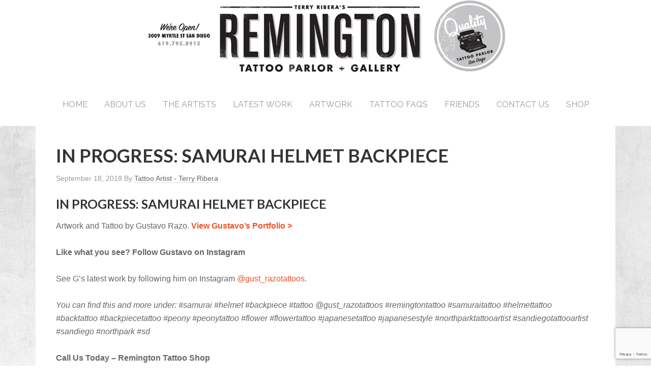

--- FILE ---
content_type: text/html; charset=UTF-8
request_url: https://www.remingtontattoo.com/in-progress-samurai-helmet-backpiece/
body_size: 10778
content:
<!DOCTYPE html>
<html lang="en-US">
<head >
<meta charset="UTF-8" />
<meta name="viewport" content="width=device-width, initial-scale=1" />
<title>In Progress: Samurai Helmet Backpiece  | Remington Tattoo Parlor</title>
<meta name="dc.title" content="In Progress: Samurai Helmet Backpiece  | Remington Tattoo Parlor">
<meta name="dc.description" content="In Progress: Samurai Helmet Backpiece Artwork and Tattoo by Gustavo Razo. View Gustavo’s Portfolio &gt; Like what you see? Follow Gustavo on Instagram See G’s latest work by following him on Instagram @gust_razotattoos. You can find this and more under: #samurai #helmet #backpiece #tattoo @gust_razotattoos #remingtontattoo #samuraitattoo #helmettattoo #backtattoo #backpiecetattoo #peony #peonytattoo&hellip;">
<meta name="dc.relation" content="https://www.remingtontattoo.com/in-progress-samurai-helmet-backpiece/">
<meta name="dc.source" content="https://www.remingtontattoo.com/">
<meta name="dc.language" content="en_US">
<meta name="description" content="In Progress: Samurai Helmet Backpiece Artwork and Tattoo by Gustavo Razo. View Gustavo’s Portfolio &gt; Like what you see? Follow Gustavo on Instagram See G’s latest work by following him on Instagram @gust_razotattoos. You can find this and more under: #samurai #helmet #backpiece #tattoo @gust_razotattoos #remingtontattoo #samuraitattoo #helmettattoo #backtattoo #backpiecetattoo #peony #peonytattoo&hellip;">
<meta name="robots" content="index, follow, max-snippet:-1, max-image-preview:large, max-video-preview:-1">
<link rel="canonical" href="https://www.remingtontattoo.com/in-progress-samurai-helmet-backpiece/">
<meta property="og:url" content="https://www.remingtontattoo.com/in-progress-samurai-helmet-backpiece/">
<meta property="og:site_name" content="Remington Tattoo Parlor">
<meta property="og:locale" content="en_US">
<meta property="og:type" content="article">
<meta property="og:title" content="In Progress: Samurai Helmet Backpiece  | Remington Tattoo Parlor">
<meta property="og:description" content="In Progress: Samurai Helmet Backpiece Artwork and Tattoo by Gustavo Razo. View Gustavo’s Portfolio &gt; Like what you see? Follow Gustavo on Instagram See G’s latest work by following him on Instagram @gust_razotattoos. You can find this and more under: #samurai #helmet #backpiece #tattoo @gust_razotattoos #remingtontattoo #samuraitattoo #helmettattoo #backtattoo #backpiecetattoo #peony #peonytattoo&hellip;">
<meta property="og:image" content="https://www.remingtontattoo.com/wp-content/uploads/2018/09/40792578_1197083747099863_4638716759382188317_n.jpg">
<meta property="og:image:secure_url" content="https://www.remingtontattoo.com/wp-content/uploads/2018/09/40792578_1197083747099863_4638716759382188317_n.jpg">
<meta property="og:image:width" content="640">
<meta property="og:image:height" content="758">
<meta property="fb:pages" content="">
<meta property="fb:admins" content="">
<meta property="fb:app_id" content="">
<meta name="twitter:card" content="summary">
<meta name="twitter:title" content="In Progress: Samurai Helmet Backpiece  | Remington Tattoo Parlor">
<meta name="twitter:description" content="In Progress: Samurai Helmet Backpiece Artwork and Tattoo by Gustavo Razo. View Gustavo’s Portfolio &gt; Like what you see? Follow Gustavo on Instagram See G’s latest work by following him on Instagram @gust_razotattoos. You can find this and more under: #samurai #helmet #backpiece #tattoo @gust_razotattoos #remingtontattoo #samuraitattoo #helmettattoo #backtattoo #backpiecetattoo #peony #peonytattoo&hellip;">
<meta name="twitter:image" content="https://www.remingtontattoo.com/wp-content/uploads/2018/09/40792578_1197083747099863_4638716759382188317_n.jpg">
<link rel='dns-prefetch' href='//ajax.googleapis.com' />
<link rel='dns-prefetch' href='//fonts.googleapis.com' />
<link rel='dns-prefetch' href='//www.googletagmanager.com' />
<link rel="alternate" type="application/rss+xml" title="Remington Tattoo Parlor &raquo; Feed" href="https://www.remingtontattoo.com/feed/" />
<link rel="alternate" type="application/rss+xml" title="Remington Tattoo Parlor &raquo; Comments Feed" href="https://www.remingtontattoo.com/comments/feed/" />
<script type="application/ld+json">{"@context":"https:\/\/schema.org","name":"Breadcrumb","@type":"BreadcrumbList","itemListElement":[{"@type":"ListItem","position":1,"item":{"@type":"WebPage","id":"https:\/\/www.remingtontattoo.com\/in-progress-samurai-helmet-backpiece\/#webpage","url":"https:\/\/www.remingtontattoo.com\/in-progress-samurai-helmet-backpiece\/","name":"In Progress: Samurai Helmet Backpiece\u00a0"}}]}</script>
<link rel="alternate" type="application/rss+xml" title="Remington Tattoo Parlor &raquo; In Progress: Samurai Helmet Backpiece  Comments Feed" href="https://www.remingtontattoo.com/in-progress-samurai-helmet-backpiece/feed/" />
<script type="text/javascript">
/* <![CDATA[ */
window._wpemojiSettings = {"baseUrl":"https:\/\/s.w.org\/images\/core\/emoji\/15.0.3\/72x72\/","ext":".png","svgUrl":"https:\/\/s.w.org\/images\/core\/emoji\/15.0.3\/svg\/","svgExt":".svg","source":{"concatemoji":"https:\/\/www.remingtontattoo.com\/wp-includes\/js\/wp-emoji-release.min.js?ver=6.6.4"}};
/*! This file is auto-generated */
!function(i,n){var o,s,e;function c(e){try{var t={supportTests:e,timestamp:(new Date).valueOf()};sessionStorage.setItem(o,JSON.stringify(t))}catch(e){}}function p(e,t,n){e.clearRect(0,0,e.canvas.width,e.canvas.height),e.fillText(t,0,0);var t=new Uint32Array(e.getImageData(0,0,e.canvas.width,e.canvas.height).data),r=(e.clearRect(0,0,e.canvas.width,e.canvas.height),e.fillText(n,0,0),new Uint32Array(e.getImageData(0,0,e.canvas.width,e.canvas.height).data));return t.every(function(e,t){return e===r[t]})}function u(e,t,n){switch(t){case"flag":return n(e,"\ud83c\udff3\ufe0f\u200d\u26a7\ufe0f","\ud83c\udff3\ufe0f\u200b\u26a7\ufe0f")?!1:!n(e,"\ud83c\uddfa\ud83c\uddf3","\ud83c\uddfa\u200b\ud83c\uddf3")&&!n(e,"\ud83c\udff4\udb40\udc67\udb40\udc62\udb40\udc65\udb40\udc6e\udb40\udc67\udb40\udc7f","\ud83c\udff4\u200b\udb40\udc67\u200b\udb40\udc62\u200b\udb40\udc65\u200b\udb40\udc6e\u200b\udb40\udc67\u200b\udb40\udc7f");case"emoji":return!n(e,"\ud83d\udc26\u200d\u2b1b","\ud83d\udc26\u200b\u2b1b")}return!1}function f(e,t,n){var r="undefined"!=typeof WorkerGlobalScope&&self instanceof WorkerGlobalScope?new OffscreenCanvas(300,150):i.createElement("canvas"),a=r.getContext("2d",{willReadFrequently:!0}),o=(a.textBaseline="top",a.font="600 32px Arial",{});return e.forEach(function(e){o[e]=t(a,e,n)}),o}function t(e){var t=i.createElement("script");t.src=e,t.defer=!0,i.head.appendChild(t)}"undefined"!=typeof Promise&&(o="wpEmojiSettingsSupports",s=["flag","emoji"],n.supports={everything:!0,everythingExceptFlag:!0},e=new Promise(function(e){i.addEventListener("DOMContentLoaded",e,{once:!0})}),new Promise(function(t){var n=function(){try{var e=JSON.parse(sessionStorage.getItem(o));if("object"==typeof e&&"number"==typeof e.timestamp&&(new Date).valueOf()<e.timestamp+604800&&"object"==typeof e.supportTests)return e.supportTests}catch(e){}return null}();if(!n){if("undefined"!=typeof Worker&&"undefined"!=typeof OffscreenCanvas&&"undefined"!=typeof URL&&URL.createObjectURL&&"undefined"!=typeof Blob)try{var e="postMessage("+f.toString()+"("+[JSON.stringify(s),u.toString(),p.toString()].join(",")+"));",r=new Blob([e],{type:"text/javascript"}),a=new Worker(URL.createObjectURL(r),{name:"wpTestEmojiSupports"});return void(a.onmessage=function(e){c(n=e.data),a.terminate(),t(n)})}catch(e){}c(n=f(s,u,p))}t(n)}).then(function(e){for(var t in e)n.supports[t]=e[t],n.supports.everything=n.supports.everything&&n.supports[t],"flag"!==t&&(n.supports.everythingExceptFlag=n.supports.everythingExceptFlag&&n.supports[t]);n.supports.everythingExceptFlag=n.supports.everythingExceptFlag&&!n.supports.flag,n.DOMReady=!1,n.readyCallback=function(){n.DOMReady=!0}}).then(function(){return e}).then(function(){var e;n.supports.everything||(n.readyCallback(),(e=n.source||{}).concatemoji?t(e.concatemoji):e.wpemoji&&e.twemoji&&(t(e.twemoji),t(e.wpemoji)))}))}((window,document),window._wpemojiSettings);
/* ]]> */
</script>
<link rel='stylesheet' id='q-a-plus-css' href='https://www.remingtontattoo.com/wp-content/plugins/q-and-a/css/q-a-plus.css?ver=1.0.6.2' type='text/css' media='screen' />
<link rel='stylesheet' id='remington-tattoo-css' href='https://www.remingtontattoo.com/wp-content/themes/remingtontattoo/style.css?ver=1.0' type='text/css' media='all' />
<style id='wp-emoji-styles-inline-css' type='text/css'>

	img.wp-smiley, img.emoji {
		display: inline !important;
		border: none !important;
		box-shadow: none !important;
		height: 1em !important;
		width: 1em !important;
		margin: 0 0.07em !important;
		vertical-align: -0.1em !important;
		background: none !important;
		padding: 0 !important;
	}
</style>
<link rel='stylesheet' id='wp-block-library-css' href='https://www.remingtontattoo.com/wp-includes/css/dist/block-library/style.min.css?ver=6.6.4' type='text/css' media='all' />
<style id='wpseopress-local-business-style-inline-css' type='text/css'>
span.wp-block-wpseopress-local-business-field{margin-right:8px}

</style>
<style id='classic-theme-styles-inline-css' type='text/css'>
/*! This file is auto-generated */
.wp-block-button__link{color:#fff;background-color:#32373c;border-radius:9999px;box-shadow:none;text-decoration:none;padding:calc(.667em + 2px) calc(1.333em + 2px);font-size:1.125em}.wp-block-file__button{background:#32373c;color:#fff;text-decoration:none}
</style>
<style id='global-styles-inline-css' type='text/css'>
:root{--wp--preset--aspect-ratio--square: 1;--wp--preset--aspect-ratio--4-3: 4/3;--wp--preset--aspect-ratio--3-4: 3/4;--wp--preset--aspect-ratio--3-2: 3/2;--wp--preset--aspect-ratio--2-3: 2/3;--wp--preset--aspect-ratio--16-9: 16/9;--wp--preset--aspect-ratio--9-16: 9/16;--wp--preset--color--black: #000000;--wp--preset--color--cyan-bluish-gray: #abb8c3;--wp--preset--color--white: #ffffff;--wp--preset--color--pale-pink: #f78da7;--wp--preset--color--vivid-red: #cf2e2e;--wp--preset--color--luminous-vivid-orange: #ff6900;--wp--preset--color--luminous-vivid-amber: #fcb900;--wp--preset--color--light-green-cyan: #7bdcb5;--wp--preset--color--vivid-green-cyan: #00d084;--wp--preset--color--pale-cyan-blue: #8ed1fc;--wp--preset--color--vivid-cyan-blue: #0693e3;--wp--preset--color--vivid-purple: #9b51e0;--wp--preset--gradient--vivid-cyan-blue-to-vivid-purple: linear-gradient(135deg,rgba(6,147,227,1) 0%,rgb(155,81,224) 100%);--wp--preset--gradient--light-green-cyan-to-vivid-green-cyan: linear-gradient(135deg,rgb(122,220,180) 0%,rgb(0,208,130) 100%);--wp--preset--gradient--luminous-vivid-amber-to-luminous-vivid-orange: linear-gradient(135deg,rgba(252,185,0,1) 0%,rgba(255,105,0,1) 100%);--wp--preset--gradient--luminous-vivid-orange-to-vivid-red: linear-gradient(135deg,rgba(255,105,0,1) 0%,rgb(207,46,46) 100%);--wp--preset--gradient--very-light-gray-to-cyan-bluish-gray: linear-gradient(135deg,rgb(238,238,238) 0%,rgb(169,184,195) 100%);--wp--preset--gradient--cool-to-warm-spectrum: linear-gradient(135deg,rgb(74,234,220) 0%,rgb(151,120,209) 20%,rgb(207,42,186) 40%,rgb(238,44,130) 60%,rgb(251,105,98) 80%,rgb(254,248,76) 100%);--wp--preset--gradient--blush-light-purple: linear-gradient(135deg,rgb(255,206,236) 0%,rgb(152,150,240) 100%);--wp--preset--gradient--blush-bordeaux: linear-gradient(135deg,rgb(254,205,165) 0%,rgb(254,45,45) 50%,rgb(107,0,62) 100%);--wp--preset--gradient--luminous-dusk: linear-gradient(135deg,rgb(255,203,112) 0%,rgb(199,81,192) 50%,rgb(65,88,208) 100%);--wp--preset--gradient--pale-ocean: linear-gradient(135deg,rgb(255,245,203) 0%,rgb(182,227,212) 50%,rgb(51,167,181) 100%);--wp--preset--gradient--electric-grass: linear-gradient(135deg,rgb(202,248,128) 0%,rgb(113,206,126) 100%);--wp--preset--gradient--midnight: linear-gradient(135deg,rgb(2,3,129) 0%,rgb(40,116,252) 100%);--wp--preset--font-size--small: 13px;--wp--preset--font-size--medium: 20px;--wp--preset--font-size--large: 36px;--wp--preset--font-size--x-large: 42px;--wp--preset--spacing--20: 0.44rem;--wp--preset--spacing--30: 0.67rem;--wp--preset--spacing--40: 1rem;--wp--preset--spacing--50: 1.5rem;--wp--preset--spacing--60: 2.25rem;--wp--preset--spacing--70: 3.38rem;--wp--preset--spacing--80: 5.06rem;--wp--preset--shadow--natural: 6px 6px 9px rgba(0, 0, 0, 0.2);--wp--preset--shadow--deep: 12px 12px 50px rgba(0, 0, 0, 0.4);--wp--preset--shadow--sharp: 6px 6px 0px rgba(0, 0, 0, 0.2);--wp--preset--shadow--outlined: 6px 6px 0px -3px rgba(255, 255, 255, 1), 6px 6px rgba(0, 0, 0, 1);--wp--preset--shadow--crisp: 6px 6px 0px rgba(0, 0, 0, 1);}:where(.is-layout-flex){gap: 0.5em;}:where(.is-layout-grid){gap: 0.5em;}body .is-layout-flex{display: flex;}.is-layout-flex{flex-wrap: wrap;align-items: center;}.is-layout-flex > :is(*, div){margin: 0;}body .is-layout-grid{display: grid;}.is-layout-grid > :is(*, div){margin: 0;}:where(.wp-block-columns.is-layout-flex){gap: 2em;}:where(.wp-block-columns.is-layout-grid){gap: 2em;}:where(.wp-block-post-template.is-layout-flex){gap: 1.25em;}:where(.wp-block-post-template.is-layout-grid){gap: 1.25em;}.has-black-color{color: var(--wp--preset--color--black) !important;}.has-cyan-bluish-gray-color{color: var(--wp--preset--color--cyan-bluish-gray) !important;}.has-white-color{color: var(--wp--preset--color--white) !important;}.has-pale-pink-color{color: var(--wp--preset--color--pale-pink) !important;}.has-vivid-red-color{color: var(--wp--preset--color--vivid-red) !important;}.has-luminous-vivid-orange-color{color: var(--wp--preset--color--luminous-vivid-orange) !important;}.has-luminous-vivid-amber-color{color: var(--wp--preset--color--luminous-vivid-amber) !important;}.has-light-green-cyan-color{color: var(--wp--preset--color--light-green-cyan) !important;}.has-vivid-green-cyan-color{color: var(--wp--preset--color--vivid-green-cyan) !important;}.has-pale-cyan-blue-color{color: var(--wp--preset--color--pale-cyan-blue) !important;}.has-vivid-cyan-blue-color{color: var(--wp--preset--color--vivid-cyan-blue) !important;}.has-vivid-purple-color{color: var(--wp--preset--color--vivid-purple) !important;}.has-black-background-color{background-color: var(--wp--preset--color--black) !important;}.has-cyan-bluish-gray-background-color{background-color: var(--wp--preset--color--cyan-bluish-gray) !important;}.has-white-background-color{background-color: var(--wp--preset--color--white) !important;}.has-pale-pink-background-color{background-color: var(--wp--preset--color--pale-pink) !important;}.has-vivid-red-background-color{background-color: var(--wp--preset--color--vivid-red) !important;}.has-luminous-vivid-orange-background-color{background-color: var(--wp--preset--color--luminous-vivid-orange) !important;}.has-luminous-vivid-amber-background-color{background-color: var(--wp--preset--color--luminous-vivid-amber) !important;}.has-light-green-cyan-background-color{background-color: var(--wp--preset--color--light-green-cyan) !important;}.has-vivid-green-cyan-background-color{background-color: var(--wp--preset--color--vivid-green-cyan) !important;}.has-pale-cyan-blue-background-color{background-color: var(--wp--preset--color--pale-cyan-blue) !important;}.has-vivid-cyan-blue-background-color{background-color: var(--wp--preset--color--vivid-cyan-blue) !important;}.has-vivid-purple-background-color{background-color: var(--wp--preset--color--vivid-purple) !important;}.has-black-border-color{border-color: var(--wp--preset--color--black) !important;}.has-cyan-bluish-gray-border-color{border-color: var(--wp--preset--color--cyan-bluish-gray) !important;}.has-white-border-color{border-color: var(--wp--preset--color--white) !important;}.has-pale-pink-border-color{border-color: var(--wp--preset--color--pale-pink) !important;}.has-vivid-red-border-color{border-color: var(--wp--preset--color--vivid-red) !important;}.has-luminous-vivid-orange-border-color{border-color: var(--wp--preset--color--luminous-vivid-orange) !important;}.has-luminous-vivid-amber-border-color{border-color: var(--wp--preset--color--luminous-vivid-amber) !important;}.has-light-green-cyan-border-color{border-color: var(--wp--preset--color--light-green-cyan) !important;}.has-vivid-green-cyan-border-color{border-color: var(--wp--preset--color--vivid-green-cyan) !important;}.has-pale-cyan-blue-border-color{border-color: var(--wp--preset--color--pale-cyan-blue) !important;}.has-vivid-cyan-blue-border-color{border-color: var(--wp--preset--color--vivid-cyan-blue) !important;}.has-vivid-purple-border-color{border-color: var(--wp--preset--color--vivid-purple) !important;}.has-vivid-cyan-blue-to-vivid-purple-gradient-background{background: var(--wp--preset--gradient--vivid-cyan-blue-to-vivid-purple) !important;}.has-light-green-cyan-to-vivid-green-cyan-gradient-background{background: var(--wp--preset--gradient--light-green-cyan-to-vivid-green-cyan) !important;}.has-luminous-vivid-amber-to-luminous-vivid-orange-gradient-background{background: var(--wp--preset--gradient--luminous-vivid-amber-to-luminous-vivid-orange) !important;}.has-luminous-vivid-orange-to-vivid-red-gradient-background{background: var(--wp--preset--gradient--luminous-vivid-orange-to-vivid-red) !important;}.has-very-light-gray-to-cyan-bluish-gray-gradient-background{background: var(--wp--preset--gradient--very-light-gray-to-cyan-bluish-gray) !important;}.has-cool-to-warm-spectrum-gradient-background{background: var(--wp--preset--gradient--cool-to-warm-spectrum) !important;}.has-blush-light-purple-gradient-background{background: var(--wp--preset--gradient--blush-light-purple) !important;}.has-blush-bordeaux-gradient-background{background: var(--wp--preset--gradient--blush-bordeaux) !important;}.has-luminous-dusk-gradient-background{background: var(--wp--preset--gradient--luminous-dusk) !important;}.has-pale-ocean-gradient-background{background: var(--wp--preset--gradient--pale-ocean) !important;}.has-electric-grass-gradient-background{background: var(--wp--preset--gradient--electric-grass) !important;}.has-midnight-gradient-background{background: var(--wp--preset--gradient--midnight) !important;}.has-small-font-size{font-size: var(--wp--preset--font-size--small) !important;}.has-medium-font-size{font-size: var(--wp--preset--font-size--medium) !important;}.has-large-font-size{font-size: var(--wp--preset--font-size--large) !important;}.has-x-large-font-size{font-size: var(--wp--preset--font-size--x-large) !important;}
:where(.wp-block-post-template.is-layout-flex){gap: 1.25em;}:where(.wp-block-post-template.is-layout-grid){gap: 1.25em;}
:where(.wp-block-columns.is-layout-flex){gap: 2em;}:where(.wp-block-columns.is-layout-grid){gap: 2em;}
:root :where(.wp-block-pullquote){font-size: 1.5em;line-height: 1.6;}
</style>
<link rel='stylesheet' id='contact-form-7-css' href='https://www.remingtontattoo.com/wp-content/plugins/contact-form-7/includes/css/styles.css?ver=5.9.6' type='text/css' media='all' />
<link rel='stylesheet' id='qligg-swiper-css' href='https://www.remingtontattoo.com/wp-content/plugins/insta-gallery/assets/frontend/swiper/swiper.min.css?ver=4.4.0' type='text/css' media='all' />
<link rel='stylesheet' id='qligg-frontend-css' href='https://www.remingtontattoo.com/wp-content/plugins/insta-gallery/build/frontend/css/style.css?ver=4.4.0' type='text/css' media='all' />
<link rel='stylesheet' id='rs-plugin-settings-css' href='https://www.remingtontattoo.com/wp-content/plugins/revslider/public/assets/css/settings.css?ver=5.4.8.3' type='text/css' media='all' />
<style id='rs-plugin-settings-inline-css' type='text/css'>
#rs-demo-id {}
</style>
<link rel='stylesheet' id='xagio_font-awesome-css' href='https://www.remingtontattoo.com/wp-content/plugins/xagio-seo/assets/css/vendor/fontawesome.css?ver=1.0' type='text/css' media='all' />
<link rel='stylesheet' id='xagio_review_widget_form-css' href='https://www.remingtontattoo.com/wp-content/plugins/xagio-seo/modules/reviews/review_widget_form.css?ver=1.0' type='text/css' media='all' />
<link rel='stylesheet' id='xagio_review_widget_display-css' href='https://www.remingtontattoo.com/wp-content/plugins/xagio-seo/modules/reviews/review_widget_display.css?ver=1.0' type='text/css' media='all' />
<link rel='stylesheet' id='google-font-lato-css' href='//fonts.googleapis.com/css?family=Lato%3A300%2C700&#038;ver=1.0' type='text/css' media='all' />
<link rel='stylesheet' id='simple-social-icons-font-css' href='https://www.remingtontattoo.com/wp-content/plugins/simple-social-icons/css/style.css?ver=3.0.2' type='text/css' media='all' />
<script type="text/javascript" src="https://www.remingtontattoo.com/wp-includes/js/jquery/jquery.min.js?ver=3.7.1" id="jquery-core-js"></script>
<script type="text/javascript" src="https://www.remingtontattoo.com/wp-includes/js/jquery/jquery-migrate.min.js?ver=3.4.1" id="jquery-migrate-js"></script>
<script type="text/javascript" src="https://www.remingtontattoo.com/wp-content/plugins/metasync/public/js/metasync-public.js?ver=1.6.0" id="metasync-js"></script>
<script type="text/javascript" src="https://www.remingtontattoo.com/wp-content/plugins/revslider/public/assets/js/jquery.themepunch.tools.min.js?ver=5.4.8.3" id="tp-tools-js"></script>
<script type="text/javascript" src="https://www.remingtontattoo.com/wp-content/plugins/revslider/public/assets/js/jquery.themepunch.revolution.min.js?ver=5.4.8.3" id="revmin-js"></script>
<script type="text/javascript" id="spbc_cookie-js-extra">
/* <![CDATA[ */
var spbcPublic = {"_ajax_nonce":"e5b88eac9e","_rest_nonce":"ea2c1e3bc1","_ajax_url":"\/wp-admin\/admin-ajax.php","_rest_url":"https:\/\/www.remingtontattoo.com\/wp-json\/","data__set_cookies":"1","data__set_cookies__alt_sessions_type":"1"};
/* ]]> */
</script>
<script type="text/javascript" src="https://www.remingtontattoo.com/wp-content/plugins/security-malware-firewall/js/spbc-cookie.min.js?ver=2.137" id="spbc_cookie-js"></script>
<link rel="https://api.w.org/" href="https://www.remingtontattoo.com/wp-json/" /><link rel="alternate" title="JSON" type="application/json" href="https://www.remingtontattoo.com/wp-json/wp/v2/posts/17114" /><link rel="EditURI" type="application/rsd+xml" title="RSD" href="https://www.remingtontattoo.com/xmlrpc.php?rsd" />
<meta name="generator" content="WordPress 6.6.4" />
<link rel='shortlink' href='https://www.remingtontattoo.com/?p=17114' />
<link rel="alternate" title="oEmbed (JSON)" type="application/json+oembed" href="https://www.remingtontattoo.com/wp-json/oembed/1.0/embed?url=https%3A%2F%2Fwww.remingtontattoo.com%2Fin-progress-samurai-helmet-backpiece%2F" />
<link rel="alternate" title="oEmbed (XML)" type="text/xml+oembed" href="https://www.remingtontattoo.com/wp-json/oembed/1.0/embed?url=https%3A%2F%2Fwww.remingtontattoo.com%2Fin-progress-samurai-helmet-backpiece%2F&#038;format=xml" />
<meta name="generator" content="Site Kit by Google 1.131.0" />		<style type="text/css">
			.comments-link {
				display: none;
			}
					</style>
		<!-- Hide Comments plugin -->
		<!-- Q & A -->
		<noscript><link rel="stylesheet" type="text/css" href="https://www.remingtontattoo.com/wp-content/plugins/q-and-a/css/q-a-plus-noscript.css?ver=1.0.6.2" /></noscript><!-- Q & A -->
<!-- xagio – Open Graph -->
<meta property="og:locale" content="en_US"/>
<meta property="og:type" content="article"/>
<meta property="og:url" content="https://www.remingtontattoo.com/in-progress-samurai-helmet-backpiece/"/>
<meta property="og:site_name" content="Remington Tattoo Parlor"/>
<meta property="og:title" content=""/>
<meta property="og:description" content=""/>
<meta property="og:image" content="https://www.remingtontattoo.com/wp-content/uploads/2018/09/40792578_1197083747099863_4638716759382188317_n.jpg"/>
<meta name="twitter:card" content="summary"/>
<meta name="twitter:title" content=""/>
<meta name="twitter:description" content=""/>
<meta name="twitter:image" content="https://www.remingtontattoo.com/wp-content/uploads/2018/09/40792578_1197083747099863_4638716759382188317_n.jpg"/>
<!-- xagio – Open Graph -->


<link rel="apple-touch-icon" sizes="57x57" href="/wp-content/uploads/fbrfg/apple-touch-icon-57x57.png">
<link rel="apple-touch-icon" sizes="60x60" href="/wp-content/uploads/fbrfg/apple-touch-icon-60x60.png">
<link rel="apple-touch-icon" sizes="72x72" href="/wp-content/uploads/fbrfg/apple-touch-icon-72x72.png">
<link rel="apple-touch-icon" sizes="76x76" href="/wp-content/uploads/fbrfg/apple-touch-icon-76x76.png">
<link rel="apple-touch-icon" sizes="114x114" href="/wp-content/uploads/fbrfg/apple-touch-icon-114x114.png">
<link rel="apple-touch-icon" sizes="120x120" href="/wp-content/uploads/fbrfg/apple-touch-icon-120x120.png">
<link rel="apple-touch-icon" sizes="144x144" href="/wp-content/uploads/fbrfg/apple-touch-icon-144x144.png">
<link rel="apple-touch-icon" sizes="152x152" href="/wp-content/uploads/fbrfg/apple-touch-icon-152x152.png">
<link rel="apple-touch-icon" sizes="180x180" href="/wp-content/uploads/fbrfg/apple-touch-icon-180x180.png">
<link rel="icon" type="image/png" href="/wp-content/uploads/fbrfg/favicon-32x32.png" sizes="32x32">
<link rel="icon" type="image/png" href="/wp-content/uploads/fbrfg/android-chrome-192x192.png" sizes="192x192">
<link rel="icon" type="image/png" href="/wp-content/uploads/fbrfg/favicon-96x96.png" sizes="96x96">
<link rel="icon" type="image/png" href="/wp-content/uploads/fbrfg/favicon-16x16.png" sizes="16x16">
<link rel="manifest" href="/wp-content/uploads/fbrfg/manifest.json">
<link rel="shortcut icon" href="/wp-content/uploads/fbrfg/favicon.ico">
<meta name="msapplication-TileColor" content="#da532c">
<meta name="msapplication-TileImage" content="/wp-content/uploads/fbrfg/mstile-144x144.png">
<meta name="msapplication-config" content="/wp-content/uploads/fbrfg/browserconfig.xml">
<meta name="theme-color" content="#ffffff"><meta name="google-site-verification" content="VmV5wl9vJUiSY4SgsUVp-5DfdZWI1NgsuVKOPH-UNjE" />

<!-- Global Site Tag (gtag.js) - Google Analytics -->
<script async src="https://www.googletagmanager.com/gtag/js?id=UA-25121904-1"></script>
<script>
  window.dataLayer = window.dataLayer || [];
  function gtag(){dataLayer.push(arguments)};
  gtag('js', new Date());

  gtag('config', 'UA-25121904-1');
</script>

<link rel='stylesheet' href='https://remstage.wpstage.co/wp-content/themes/gallery-pro/extracss.css' type='text/css' />

<meta name="generator" content="Elementor 3.23.1; features: additional_custom_breakpoints, e_lazyload; settings: css_print_method-external, google_font-enabled, font_display-auto">

<!-- BEGIN Clicky Analytics v2.2.3 Tracking - https://deconf.com/clicky-analytics-dashboard-wordpress/ -->
<script type="text/javascript">
  var clicky_custom = clicky_custom || {};
  clicky_custom.outbound_pattern = ['/go/','/out/'];
</script>

<script async src="//static.getclicky.com/101225357.js"></script>

<!-- END Clicky Analytics v2.2.3 Tracking - https://deconf.com/clicky-analytics-dashboard-wordpress/ -->

			<style>
				.e-con.e-parent:nth-of-type(n+4):not(.e-lazyloaded):not(.e-no-lazyload),
				.e-con.e-parent:nth-of-type(n+4):not(.e-lazyloaded):not(.e-no-lazyload) * {
					background-image: none !important;
				}
				@media screen and (max-height: 1024px) {
					.e-con.e-parent:nth-of-type(n+3):not(.e-lazyloaded):not(.e-no-lazyload),
					.e-con.e-parent:nth-of-type(n+3):not(.e-lazyloaded):not(.e-no-lazyload) * {
						background-image: none !important;
					}
				}
				@media screen and (max-height: 640px) {
					.e-con.e-parent:nth-of-type(n+2):not(.e-lazyloaded):not(.e-no-lazyload),
					.e-con.e-parent:nth-of-type(n+2):not(.e-lazyloaded):not(.e-no-lazyload) * {
						background-image: none !important;
					}
				}
			</style>
			<meta name="generator" content="Powered by Slider Revolution 5.4.8.3 - responsive, Mobile-Friendly Slider Plugin for WordPress with comfortable drag and drop interface." />
<script src="//scripts.iconnode.com/73474.js"></script><style>.breadcrumb {list-style:none;margin:0;padding-inline-start:0;}.breadcrumb li {margin:0;display:inline-block;position:relative;}.breadcrumb li::after{content:' > ';margin-left:5px;margin-right:5px;}.breadcrumb li:last-child::after{display:none}</style><link rel="icon" href="https://www.remingtontattoo.com/wp-content/uploads/2021/04/remingtoncover-300x300.jpg" sizes="32x32" />
<link rel="icon" href="https://www.remingtontattoo.com/wp-content/uploads/2021/04/remingtoncover-300x300.jpg" sizes="192x192" />
<link rel="apple-touch-icon" href="https://www.remingtontattoo.com/wp-content/uploads/2021/04/remingtoncover-300x300.jpg" />
<meta name="msapplication-TileImage" content="https://www.remingtontattoo.com/wp-content/uploads/2021/04/remingtoncover-300x300.jpg" />
<script type="text/javascript">function setREVStartSize(e){									
						try{ e.c=jQuery(e.c);var i=jQuery(window).width(),t=9999,r=0,n=0,l=0,f=0,s=0,h=0;
							if(e.responsiveLevels&&(jQuery.each(e.responsiveLevels,function(e,f){f>i&&(t=r=f,l=e),i>f&&f>r&&(r=f,n=e)}),t>r&&(l=n)),f=e.gridheight[l]||e.gridheight[0]||e.gridheight,s=e.gridwidth[l]||e.gridwidth[0]||e.gridwidth,h=i/s,h=h>1?1:h,f=Math.round(h*f),"fullscreen"==e.sliderLayout){var u=(e.c.width(),jQuery(window).height());if(void 0!=e.fullScreenOffsetContainer){var c=e.fullScreenOffsetContainer.split(",");if (c) jQuery.each(c,function(e,i){u=jQuery(i).length>0?u-jQuery(i).outerHeight(!0):u}),e.fullScreenOffset.split("%").length>1&&void 0!=e.fullScreenOffset&&e.fullScreenOffset.length>0?u-=jQuery(window).height()*parseInt(e.fullScreenOffset,0)/100:void 0!=e.fullScreenOffset&&e.fullScreenOffset.length>0&&(u-=parseInt(e.fullScreenOffset,0))}f=u}else void 0!=e.minHeight&&f<e.minHeight&&(f=e.minHeight);e.c.closest(".rev_slider_wrapper").css({height:f})					
						}catch(d){console.log("Failure at Presize of Slider:"+d)}						
					};</script>
		<style type="text/css" id="wp-custom-css">
			.header-image .site-header .wrap {background:none;}		</style>
		</head>
<body class="post-template-default single single-post postid-17114 single-format-standard wp-custom-logo header-image header-full-width full-width-content genesis-breadcrumbs-visible genesis-footer-widgets-visible elementor-default elementor-kit-19245">


<div class="site-container"><header class="site-header"><div class="wrap"><div class="custom_title"><a itemprop="url" href="https://remingtontattoo.com" title="Tattoo Shop - Remington Tattoo, San Diego, CA" ><img itemprop="logo" src="https://www.remingtontattoo.com/wp-content/uploads/2023/11/tattoo-shop-san-diego.png" alt="Tattoo Shop San Diego, CA - Remington Tattoo" /></a></div></div></header><nav class="nav-secondary" aria-label="Secondary"><div class="wrap"><ul id="menu-categories" class="menu genesis-nav-menu menu-secondary"><li id="menu-item-12532" class="menu-item menu-item-type-custom menu-item-object-custom menu-item-home menu-item-12532"><a href="https://www.remingtontattoo.com/"><span >Home</span></a></li>
<li id="menu-item-18463" class="menu-item menu-item-type-post_type menu-item-object-page menu-item-has-children menu-item-18463"><a href="https://www.remingtontattoo.com/about-us/"><span >About Us</span></a>
<ul class="sub-menu">
	<li id="menu-item-12536" class="menu-item menu-item-type-post_type menu-item-object-page menu-item-12536"><a href="https://www.remingtontattoo.com/the-shop/"><span >The Shop</span></a></li>
	<li id="menu-item-12535" class="menu-item menu-item-type-post_type menu-item-object-page menu-item-12535"><a href="https://www.remingtontattoo.com/the-artists/"><span >The Artists</span></a></li>
</ul>
</li>
<li id="menu-item-12564" class="menu-item menu-item-type-post_type menu-item-object-page menu-item-has-children menu-item-12564"><a title="The Artists" href="https://www.remingtontattoo.com/san-diego-tattoo-artists/"><span >The Artists</span></a>
<ul class="sub-menu">
	<li id="menu-item-12570" class="menu-item menu-item-type-post_type menu-item-object-page menu-item-12570"><a href="https://www.remingtontattoo.com/san-diego-tattoo-artists/terry-ribera/"><span >Terry Ribera</span></a></li>
	<li id="menu-item-12575" class="menu-item menu-item-type-post_type menu-item-object-page menu-item-12575"><a href="https://www.remingtontattoo.com/san-diego-tattoo-artists/jasmine-worth/"><span >Jasmine Worth</span></a></li>
	<li id="menu-item-12573" class="menu-item menu-item-type-post_type menu-item-object-page menu-item-12573"><a href="https://www.remingtontattoo.com/san-diego-tattoo-artists/chris-cockrill/"><span >Chris Cockrill</span></a></li>
	<li id="menu-item-18443" class="menu-item menu-item-type-post_type menu-item-object-page menu-item-18443"><a href="https://www.remingtontattoo.com/san-diego-tattoo-artists/kristjan-olson/"><span >Kristjan Olson</span></a></li>
	<li id="menu-item-20307" class="menu-item menu-item-type-post_type menu-item-object-page menu-item-20307"><a href="https://www.remingtontattoo.com/san-diego-tattoo-artists/isreal-caine/"><span >Isreal Caine</span></a></li>
	<li id="menu-item-20052" class="menu-item menu-item-type-post_type menu-item-object-page menu-item-20052"><a href="https://www.remingtontattoo.com/san-diego-tattoo-artists/hunter-knolmayer/"><span >Hunter Knolmayer</span></a></li>
	<li id="menu-item-14872" class="menu-item menu-item-type-post_type menu-item-object-page menu-item-14872"><a href="https://www.remingtontattoo.com/san-diego-tattoo-artists/kris-kezar/"><span >Kris Kezar</span></a></li>
	<li id="menu-item-22815" class="menu-item menu-item-type-post_type menu-item-object-page menu-item-22815"><a href="https://www.remingtontattoo.com/san-diego-tattoo-artists/rex-roxwell/"><span >Rex Roxwell</span></a></li>
</ul>
</li>
<li id="menu-item-12559" class="menu-item menu-item-type-custom menu-item-object-custom menu-item-12559"><a href="/latest-work/"><span >Latest Work</span></a></li>
<li id="menu-item-12533" class="menu-item menu-item-type-post_type menu-item-object-page menu-item-12533"><a href="https://www.remingtontattoo.com/artwork/"><span >Artwork</span></a></li>
<li id="menu-item-12567" class="menu-item menu-item-type-post_type menu-item-object-page menu-item-has-children menu-item-12567"><a href="https://www.remingtontattoo.com/tattoo-faqs/"><span >Tattoo FAQs</span></a>
<ul class="sub-menu">
	<li id="menu-item-19240" class="menu-item menu-item-type-post_type menu-item-object-page menu-item-19240"><a href="https://www.remingtontattoo.com/after-care-instructions/"><span >After Care Instructions</span></a></li>
</ul>
</li>
<li id="menu-item-12561" class="menu-item menu-item-type-post_type menu-item-object-page menu-item-12561"><a title="Friends" href="https://www.remingtontattoo.com/friends/"><span >Friends</span></a></li>
<li id="menu-item-12549" class="menu-item menu-item-type-post_type menu-item-object-page menu-item-has-children menu-item-12549"><a href="https://www.remingtontattoo.com/contact-san-diego-tattoo-shop/"><span >Contact Us</span></a>
<ul class="sub-menu">
	<li id="menu-item-12551" class="menu-item menu-item-type-post_type menu-item-object-page menu-item-12551"><a href="https://www.remingtontattoo.com/contact-san-diego-tattoo-shop/"><span >Contact Us</span></a></li>
	<li id="menu-item-12550" class="menu-item menu-item-type-post_type menu-item-object-page menu-item-12550"><a href="https://www.remingtontattoo.com/contact-san-diego-tattoo-shop/directions/"><span >Directions</span></a></li>
</ul>
</li>
<li id="menu-item-22554" class="menu-item menu-item-type-custom menu-item-object-custom menu-item-22554"><a href="https://shop.remingtontattoo.com/"><span >Shop</span></a></li>
</ul></div></nav><div class="site-inner"><div class="content-sidebar-wrap"><main class="content"><article class="post-17114 post type-post status-publish format-standard has-post-thumbnail category-latest-work tag-gustavo-razo tag-in-progress tag-samurai entry" aria-label="In Progress: Samurai Helmet Backpiece "><header class="entry-header"><h1 class="entry-title">In Progress: Samurai Helmet Backpiece </h1>
<p class="entry-meta"><time class="entry-time" datetime="2018-09-18T00:54:00-07:00">September 18, 2018</time> By <span class="entry-author"><a href="https://www.remingtontattoo.com/author/admin/" class="entry-author-link" rel="author"><span class="entry-author-name">Tattoo Artist - Terry Ribera</span></a></span>  </p></header><div class="entry-content"><h2>In Progress: Samurai Helmet Backpiece</h2>
<p class="p1"><span class="s1">Artwork and Tattoo by Gustavo Razo. <a href="https://www.remingtontattoo.com/san-diego-tattoo-artists/gustavo-razo/"><span class="s2"><b>View Gustavo’s Portfolio &gt;</b></span></a></span></p>
<p class="p2"><span class="s1"><b>Like what you see? Follow Gustavo on Instagram</b></span></p>
<p class="p1"><span class="s1">See G’s latest work by following him on Instagram <a href="http://instagram.com/gust_razotattoos/"><span class="s3">@gust_razotattoos</span></a>.</span></p>
<p class="p1"><span class="s1"><i>You can find this and more under: #samurai #helmet #backpiece #tattoo @gust_razotattoos #remingtontattoo #samuraitattoo #helmettattoo #backtattoo #backpiecetattoo #peony #peonytattoo #flower #flowertattoo #japanesetattoo #japanesestyle #northparktattooartist #sandiegotattooartist #sandiego #northpark #sd </i></span></p>
<p class="p3"><span class="s4"><b>Call Us Today – Remington Tattoo Shop</b></span><span class="s5"><br />
</span><span class="s6">(619) 795-8915</span></p>
<p><a title="This #samurai #helmet #backpiece #tattoo in the works by @gust_razotattoos at #remingtontattoo #samuraitattoo #helmettattoo #backtattoo #backpiecetattoo #peony #peonytattoo #flower #flowertattoo #japanesetattoo #japanesestyle #northparktattooartist #sandiegotattooartist #sandiego #northpark #sd" href="https://www.remingtontattoo.com/wp-content/uploads/2018/09/40792578_1197083747099863_4638716759382188317_n.jpg"><img decoding="async" src="https://www.remingtontattoo.com/wp-content/uploads/2018/09/40792578_1197083747099863_4638716759382188317_n.jpg" alt="This #samurai #helmet #backpiece #tattoo in the works by @gust_razotattoos at #remingtontattoo #samuraitattoo #helmettattoo #backtattoo #backpiecetattoo #peony #peonytattoo #flower #flowertattoo #japanesetattoo #japanesestyle #northparktattooartist #sandiegotattooartist #sandiego #northpark #sd" width="640x640" height="640x640" /></a></p>
</div><footer class="entry-footer"></footer></article><div class="breadcrumb">You are here: <span class="breadcrumb-link-wrap"><a class="breadcrumb-link" href="https://www.remingtontattoo.com/"><span class="breadcrumb-link-text-wrap">Home</span></a><meta content="1"></span> <span aria-label="breadcrumb separator">/</span> <span class="breadcrumb-link-wrap"><a class="breadcrumb-link" href="https://www.remingtontattoo.com/category/latest-work/"><span class="breadcrumb-link-text-wrap">Latest Work</span></a><meta content="2"></span> <span aria-label="breadcrumb separator">/</span> In Progress: Samurai Helmet Backpiece </div></main></div></div><div class="footer-widgets"><div class="wrap"><div class="widget-area footer-widgets-1 footer-widget-area"><section id="text-49" class="widget widget_text"><div class="widget-wrap">			<div class="textwidget"><img src="/wp-content/uploads/2019/06/logo-trans-white.png" alt="Remington Tattoo - SD Tattoo Shop" />
<div itemscope itemtype="http://schema.org/TattooParlor">
<h3 style="display:none"><span itemprop="name">Remington Tattoo Shop</span></h3>
<div style="color:#fff;line-height:18px; font-size:1.2em; margin:10px 0; font-weight:bold;">CALL US TODAY<br />
<span itemprop="telephone"><a href="tel:+16197958915" style="color:#fff">(619) 795-8915</a></span></div>
<div style="color:#fff;line-height:18px; font-size:1em; margin:25px 0; font-weight:bold;"><a href="https://www.google.com/maps/dir//remingtontattoo/data=!4m6!4m5!1m1!4e2!1m2!1m1!1s0x80d9548b3c791845:0x85e948e60efc0d40?sa=X&ved=2ahUKEwjBqILR5q_iAhXqxFQKHUWvCVQQ9RcwFnoECAsQEA" target="_blank" style="color:#fff" rel="noopener"><div itemprop="address" itemscope itemtype="http://schema.org/PostalAddress"><span itemprop="streetAddress">3009 Myrtle Ave.</span><br /><span itemprop="addressLocality">San Diego</span>, <span itemprop="addressRegion">CA</span> <span itemprop="postalCode">92104</span></strong></a></div></div>
<div style="color:#fff;line-height:18px; font-size:1em; margin:10px 0; font-weight:bold;">Monday - Sunday:<br />12:00 pm – 8:00 pm
<meta itemprop="openingHours" content="Mo-Su 12:00-20:00"/>
</div></div>
		</div></section>
</div><div class="widget-area footer-widgets-2 footer-widget-area"><section id="custom_html-5" class="widget_text widget widget_custom_html"><div class="widget_text widget-wrap"><div class="textwidget custom-html-widget"><strong>From San Diego</strong>
<ul>
<li>805 South</li>
<li>Exit University Ave/North Park Exit</li>
<li>Turn left on University Ave</li>
<li>Turn left on 30th st</li>
<li>Turn left Myrtle Ave</li>
<li>Remington Tattoo is on the right.</li>
</ul></div></div></section>
</div><div class="widget-area footer-widgets-3 footer-widget-area"><section id="custom_html-6" class="widget_text widget widget_custom_html"><div class="widget_text widget-wrap"><div class="textwidget custom-html-widget"><strong>From Los Angeles</strong>
<ul>
<li>5 South</li>
<li>805 South</li>
<li>Exit University Ave/North Park Exit</li>
<li>Turn left on University Ave</li>
<li>Turn left on 30th st</li>
<li>Turn left Myrtle Ave</li>
<li>Remington Tattoo is on the right.</li>
</ul></div></div></section>
</div></div></div><footer class="site-footer"><div class="wrap"><div id="leftfooter">&copy; 2025 <a href="https://www.remingtontattoo.com" title="San Diego Tattoo Shop and Tattoo Parlor">RemingtonTattoo.com</a> </div><div id="rightfooter"><a href="https://www.remingtontattoo.com/contact-san-diego-tattoo-shop" title="Contact Us for San Diego Tattoos and Tattoo Shops">Contact San Diego Tattoo Shop</a>  <a href="https://www.remingtontattoo.com/sitemap.xml" title="San Diego Tattoo Shop Remington Tattoo Sitemap"> &middot;  Sitemap </a></div></div></footer></div><script>
    (function(){
        var s    = document.createElement('script');
        var h    = document.querySelector('head') || document.body;
        s.src    = 'https://acsbapp.com/apps/app/dist/js/app.js';
        s.async  = true;
        s.onload = function(){
            acsbJS.init({
                statementLink    : '',
                footerHtml       : '',
                hideMobile       : false,
                hideTrigger      : false,
                disableBgProcess : false,
                language         : 'en',
                position         : 'left',
                leadColor        : '#5bc0de',
                triggerColor     : '#5bc0de',
                triggerRadius    : '50%',
                triggerPositionX : 'left',
                triggerPositionY : 'bottom',
                triggerIcon      : 'people',
                triggerSize      : 'medium',
                triggerOffsetX   : 20,
                triggerOffsetY   : 20,
                mobile           : {
                    triggerSize      : 'small',
                    triggerPositionX : 'right',
                    triggerPositionY : 'center',
                    triggerOffsetX   : 10,
                    triggerOffsetY   : 0,
                    triggerRadius    : '50%'
                }
            });
        };
        h.appendChild(s);
    })();
</script>

<style type="text/css" media="screen"></style>			<script type='text/javascript'>
				const lazyloadRunObserver = () => {
					const lazyloadBackgrounds = document.querySelectorAll( `.e-con.e-parent:not(.e-lazyloaded)` );
					const lazyloadBackgroundObserver = new IntersectionObserver( ( entries ) => {
						entries.forEach( ( entry ) => {
							if ( entry.isIntersecting ) {
								let lazyloadBackground = entry.target;
								if( lazyloadBackground ) {
									lazyloadBackground.classList.add( 'e-lazyloaded' );
								}
								lazyloadBackgroundObserver.unobserve( entry.target );
							}
						});
					}, { rootMargin: '200px 0px 200px 0px' } );
					lazyloadBackgrounds.forEach( ( lazyloadBackground ) => {
						lazyloadBackgroundObserver.observe( lazyloadBackground );
					} );
				};
				const events = [
					'DOMContentLoaded',
					'elementor/lazyload/observe',
				];
				events.forEach( ( event ) => {
					document.addEventListener( event, lazyloadRunObserver );
				} );
			</script>
			<script type="text/javascript" src="https://www.remingtontattoo.com/wp-content/plugins/q-and-a/js/q-a-plus.js?ver=1.0.6.2" id="q-a-plus-js"></script>
<script type="text/javascript" src="https://www.remingtontattoo.com/wp-includes/js/imagesloaded.min.js?ver=5.0.0" id="imagesloaded-js"></script>
<script type="text/javascript" src="https://www.remingtontattoo.com/wp-includes/js/masonry.min.js?ver=4.2.2" id="masonry-js"></script>
<script type="text/javascript" src="https://www.remingtontattoo.com/wp-content/plugins/contact-form-7/includes/swv/js/index.js?ver=5.9.6" id="swv-js"></script>
<script type="text/javascript" id="contact-form-7-js-extra">
/* <![CDATA[ */
var wpcf7 = {"api":{"root":"https:\/\/www.remingtontattoo.com\/wp-json\/","namespace":"contact-form-7\/v1"}};
/* ]]> */
</script>
<script type="text/javascript" src="https://www.remingtontattoo.com/wp-content/plugins/contact-form-7/includes/js/index.js?ver=5.9.6" id="contact-form-7-js"></script>
<script type="text/javascript" src="https://www.remingtontattoo.com/wp-content/plugins/insta-gallery/assets/frontend/swiper/swiper.min.js?ver=4.4.0" id="qligg-swiper-js"></script>
<script type="text/javascript" src="https://ajax.googleapis.com/ajax/libs/webfont/1.6.26/webfont.js?ver=1.2.70.0" id="mo-google-webfont-js"></script>
<script type="text/javascript" id="mailoptin-js-extra">
/* <![CDATA[ */
var mailoptin_globals = {"public_js":"https:\/\/www.remingtontattoo.com\/wp-content\/plugins\/mailoptin\/src\/core\/src\/assets\/js\/src","public_sound":"https:\/\/www.remingtontattoo.com\/wp-content\/plugins\/mailoptin\/src\/core\/src\/assets\/sound\/","mailoptin_ajaxurl":"\/in-progress-samurai-helmet-backpiece\/?mailoptin-ajax=%%endpoint%%","is_customize_preview":"false","disable_impression_tracking":"false","sidebar":"0","js_required_title":"Title is required.","is_new_returning_visitors_cookies":"false"};
/* ]]> */
</script>
<script type="text/javascript" src="https://www.remingtontattoo.com/wp-content/plugins/mailoptin/src/core/src/assets/js/mailoptin.min.js?ver=1.2.70.0" id="mailoptin-js"></script>
<script type="text/javascript" src="https://www.remingtontattoo.com/wp-content/plugins/xagio-seo/modules/reviews/review_widget_form.js?ver=1.0" id="xagio_review_widget_form-js"></script>
<script type="text/javascript" src="https://www.remingtontattoo.com/wp-content/themes/remingtontattoo/lib/js/responsive-menu.js?ver=1.0.0" id="prefix-responsive-menu-js"></script>
<script type="text/javascript" src="https://www.google.com/recaptcha/api.js?render=6Lekko4UAAAAAMtwEdbqp--4it6Wv23ndcVp1PnU&amp;ver=3.0" id="google-recaptcha-js"></script>
<script type="text/javascript" src="https://www.remingtontattoo.com/wp-includes/js/dist/vendor/wp-polyfill.min.js?ver=3.15.0" id="wp-polyfill-js"></script>
<script type="text/javascript" id="wpcf7-recaptcha-js-extra">
/* <![CDATA[ */
var wpcf7_recaptcha = {"sitekey":"6Lekko4UAAAAAMtwEdbqp--4it6Wv23ndcVp1PnU","actions":{"homepage":"homepage","contactform":"contactform"}};
/* ]]> */
</script>
<script type="text/javascript" src="https://www.remingtontattoo.com/wp-content/plugins/contact-form-7/modules/recaptcha/index.js?ver=5.9.6" id="wpcf7-recaptcha-js"></script>
</body></html>
<!--
Performance optimized by Redis Object Cache. Learn more: https://wprediscache.com

Retrieved 3219 objects (2 MB) from Redis using PhpRedis (v6.2.0).
-->


--- FILE ---
content_type: text/html; charset=utf-8
request_url: https://www.google.com/recaptcha/api2/anchor?ar=1&k=6Lekko4UAAAAAMtwEdbqp--4it6Wv23ndcVp1PnU&co=aHR0cHM6Ly93d3cucmVtaW5ndG9udGF0dG9vLmNvbTo0NDM.&hl=en&v=PoyoqOPhxBO7pBk68S4YbpHZ&size=invisible&anchor-ms=20000&execute-ms=30000&cb=af43bem5brvl
body_size: 48664
content:
<!DOCTYPE HTML><html dir="ltr" lang="en"><head><meta http-equiv="Content-Type" content="text/html; charset=UTF-8">
<meta http-equiv="X-UA-Compatible" content="IE=edge">
<title>reCAPTCHA</title>
<style type="text/css">
/* cyrillic-ext */
@font-face {
  font-family: 'Roboto';
  font-style: normal;
  font-weight: 400;
  font-stretch: 100%;
  src: url(//fonts.gstatic.com/s/roboto/v48/KFO7CnqEu92Fr1ME7kSn66aGLdTylUAMa3GUBHMdazTgWw.woff2) format('woff2');
  unicode-range: U+0460-052F, U+1C80-1C8A, U+20B4, U+2DE0-2DFF, U+A640-A69F, U+FE2E-FE2F;
}
/* cyrillic */
@font-face {
  font-family: 'Roboto';
  font-style: normal;
  font-weight: 400;
  font-stretch: 100%;
  src: url(//fonts.gstatic.com/s/roboto/v48/KFO7CnqEu92Fr1ME7kSn66aGLdTylUAMa3iUBHMdazTgWw.woff2) format('woff2');
  unicode-range: U+0301, U+0400-045F, U+0490-0491, U+04B0-04B1, U+2116;
}
/* greek-ext */
@font-face {
  font-family: 'Roboto';
  font-style: normal;
  font-weight: 400;
  font-stretch: 100%;
  src: url(//fonts.gstatic.com/s/roboto/v48/KFO7CnqEu92Fr1ME7kSn66aGLdTylUAMa3CUBHMdazTgWw.woff2) format('woff2');
  unicode-range: U+1F00-1FFF;
}
/* greek */
@font-face {
  font-family: 'Roboto';
  font-style: normal;
  font-weight: 400;
  font-stretch: 100%;
  src: url(//fonts.gstatic.com/s/roboto/v48/KFO7CnqEu92Fr1ME7kSn66aGLdTylUAMa3-UBHMdazTgWw.woff2) format('woff2');
  unicode-range: U+0370-0377, U+037A-037F, U+0384-038A, U+038C, U+038E-03A1, U+03A3-03FF;
}
/* math */
@font-face {
  font-family: 'Roboto';
  font-style: normal;
  font-weight: 400;
  font-stretch: 100%;
  src: url(//fonts.gstatic.com/s/roboto/v48/KFO7CnqEu92Fr1ME7kSn66aGLdTylUAMawCUBHMdazTgWw.woff2) format('woff2');
  unicode-range: U+0302-0303, U+0305, U+0307-0308, U+0310, U+0312, U+0315, U+031A, U+0326-0327, U+032C, U+032F-0330, U+0332-0333, U+0338, U+033A, U+0346, U+034D, U+0391-03A1, U+03A3-03A9, U+03B1-03C9, U+03D1, U+03D5-03D6, U+03F0-03F1, U+03F4-03F5, U+2016-2017, U+2034-2038, U+203C, U+2040, U+2043, U+2047, U+2050, U+2057, U+205F, U+2070-2071, U+2074-208E, U+2090-209C, U+20D0-20DC, U+20E1, U+20E5-20EF, U+2100-2112, U+2114-2115, U+2117-2121, U+2123-214F, U+2190, U+2192, U+2194-21AE, U+21B0-21E5, U+21F1-21F2, U+21F4-2211, U+2213-2214, U+2216-22FF, U+2308-230B, U+2310, U+2319, U+231C-2321, U+2336-237A, U+237C, U+2395, U+239B-23B7, U+23D0, U+23DC-23E1, U+2474-2475, U+25AF, U+25B3, U+25B7, U+25BD, U+25C1, U+25CA, U+25CC, U+25FB, U+266D-266F, U+27C0-27FF, U+2900-2AFF, U+2B0E-2B11, U+2B30-2B4C, U+2BFE, U+3030, U+FF5B, U+FF5D, U+1D400-1D7FF, U+1EE00-1EEFF;
}
/* symbols */
@font-face {
  font-family: 'Roboto';
  font-style: normal;
  font-weight: 400;
  font-stretch: 100%;
  src: url(//fonts.gstatic.com/s/roboto/v48/KFO7CnqEu92Fr1ME7kSn66aGLdTylUAMaxKUBHMdazTgWw.woff2) format('woff2');
  unicode-range: U+0001-000C, U+000E-001F, U+007F-009F, U+20DD-20E0, U+20E2-20E4, U+2150-218F, U+2190, U+2192, U+2194-2199, U+21AF, U+21E6-21F0, U+21F3, U+2218-2219, U+2299, U+22C4-22C6, U+2300-243F, U+2440-244A, U+2460-24FF, U+25A0-27BF, U+2800-28FF, U+2921-2922, U+2981, U+29BF, U+29EB, U+2B00-2BFF, U+4DC0-4DFF, U+FFF9-FFFB, U+10140-1018E, U+10190-1019C, U+101A0, U+101D0-101FD, U+102E0-102FB, U+10E60-10E7E, U+1D2C0-1D2D3, U+1D2E0-1D37F, U+1F000-1F0FF, U+1F100-1F1AD, U+1F1E6-1F1FF, U+1F30D-1F30F, U+1F315, U+1F31C, U+1F31E, U+1F320-1F32C, U+1F336, U+1F378, U+1F37D, U+1F382, U+1F393-1F39F, U+1F3A7-1F3A8, U+1F3AC-1F3AF, U+1F3C2, U+1F3C4-1F3C6, U+1F3CA-1F3CE, U+1F3D4-1F3E0, U+1F3ED, U+1F3F1-1F3F3, U+1F3F5-1F3F7, U+1F408, U+1F415, U+1F41F, U+1F426, U+1F43F, U+1F441-1F442, U+1F444, U+1F446-1F449, U+1F44C-1F44E, U+1F453, U+1F46A, U+1F47D, U+1F4A3, U+1F4B0, U+1F4B3, U+1F4B9, U+1F4BB, U+1F4BF, U+1F4C8-1F4CB, U+1F4D6, U+1F4DA, U+1F4DF, U+1F4E3-1F4E6, U+1F4EA-1F4ED, U+1F4F7, U+1F4F9-1F4FB, U+1F4FD-1F4FE, U+1F503, U+1F507-1F50B, U+1F50D, U+1F512-1F513, U+1F53E-1F54A, U+1F54F-1F5FA, U+1F610, U+1F650-1F67F, U+1F687, U+1F68D, U+1F691, U+1F694, U+1F698, U+1F6AD, U+1F6B2, U+1F6B9-1F6BA, U+1F6BC, U+1F6C6-1F6CF, U+1F6D3-1F6D7, U+1F6E0-1F6EA, U+1F6F0-1F6F3, U+1F6F7-1F6FC, U+1F700-1F7FF, U+1F800-1F80B, U+1F810-1F847, U+1F850-1F859, U+1F860-1F887, U+1F890-1F8AD, U+1F8B0-1F8BB, U+1F8C0-1F8C1, U+1F900-1F90B, U+1F93B, U+1F946, U+1F984, U+1F996, U+1F9E9, U+1FA00-1FA6F, U+1FA70-1FA7C, U+1FA80-1FA89, U+1FA8F-1FAC6, U+1FACE-1FADC, U+1FADF-1FAE9, U+1FAF0-1FAF8, U+1FB00-1FBFF;
}
/* vietnamese */
@font-face {
  font-family: 'Roboto';
  font-style: normal;
  font-weight: 400;
  font-stretch: 100%;
  src: url(//fonts.gstatic.com/s/roboto/v48/KFO7CnqEu92Fr1ME7kSn66aGLdTylUAMa3OUBHMdazTgWw.woff2) format('woff2');
  unicode-range: U+0102-0103, U+0110-0111, U+0128-0129, U+0168-0169, U+01A0-01A1, U+01AF-01B0, U+0300-0301, U+0303-0304, U+0308-0309, U+0323, U+0329, U+1EA0-1EF9, U+20AB;
}
/* latin-ext */
@font-face {
  font-family: 'Roboto';
  font-style: normal;
  font-weight: 400;
  font-stretch: 100%;
  src: url(//fonts.gstatic.com/s/roboto/v48/KFO7CnqEu92Fr1ME7kSn66aGLdTylUAMa3KUBHMdazTgWw.woff2) format('woff2');
  unicode-range: U+0100-02BA, U+02BD-02C5, U+02C7-02CC, U+02CE-02D7, U+02DD-02FF, U+0304, U+0308, U+0329, U+1D00-1DBF, U+1E00-1E9F, U+1EF2-1EFF, U+2020, U+20A0-20AB, U+20AD-20C0, U+2113, U+2C60-2C7F, U+A720-A7FF;
}
/* latin */
@font-face {
  font-family: 'Roboto';
  font-style: normal;
  font-weight: 400;
  font-stretch: 100%;
  src: url(//fonts.gstatic.com/s/roboto/v48/KFO7CnqEu92Fr1ME7kSn66aGLdTylUAMa3yUBHMdazQ.woff2) format('woff2');
  unicode-range: U+0000-00FF, U+0131, U+0152-0153, U+02BB-02BC, U+02C6, U+02DA, U+02DC, U+0304, U+0308, U+0329, U+2000-206F, U+20AC, U+2122, U+2191, U+2193, U+2212, U+2215, U+FEFF, U+FFFD;
}
/* cyrillic-ext */
@font-face {
  font-family: 'Roboto';
  font-style: normal;
  font-weight: 500;
  font-stretch: 100%;
  src: url(//fonts.gstatic.com/s/roboto/v48/KFO7CnqEu92Fr1ME7kSn66aGLdTylUAMa3GUBHMdazTgWw.woff2) format('woff2');
  unicode-range: U+0460-052F, U+1C80-1C8A, U+20B4, U+2DE0-2DFF, U+A640-A69F, U+FE2E-FE2F;
}
/* cyrillic */
@font-face {
  font-family: 'Roboto';
  font-style: normal;
  font-weight: 500;
  font-stretch: 100%;
  src: url(//fonts.gstatic.com/s/roboto/v48/KFO7CnqEu92Fr1ME7kSn66aGLdTylUAMa3iUBHMdazTgWw.woff2) format('woff2');
  unicode-range: U+0301, U+0400-045F, U+0490-0491, U+04B0-04B1, U+2116;
}
/* greek-ext */
@font-face {
  font-family: 'Roboto';
  font-style: normal;
  font-weight: 500;
  font-stretch: 100%;
  src: url(//fonts.gstatic.com/s/roboto/v48/KFO7CnqEu92Fr1ME7kSn66aGLdTylUAMa3CUBHMdazTgWw.woff2) format('woff2');
  unicode-range: U+1F00-1FFF;
}
/* greek */
@font-face {
  font-family: 'Roboto';
  font-style: normal;
  font-weight: 500;
  font-stretch: 100%;
  src: url(//fonts.gstatic.com/s/roboto/v48/KFO7CnqEu92Fr1ME7kSn66aGLdTylUAMa3-UBHMdazTgWw.woff2) format('woff2');
  unicode-range: U+0370-0377, U+037A-037F, U+0384-038A, U+038C, U+038E-03A1, U+03A3-03FF;
}
/* math */
@font-face {
  font-family: 'Roboto';
  font-style: normal;
  font-weight: 500;
  font-stretch: 100%;
  src: url(//fonts.gstatic.com/s/roboto/v48/KFO7CnqEu92Fr1ME7kSn66aGLdTylUAMawCUBHMdazTgWw.woff2) format('woff2');
  unicode-range: U+0302-0303, U+0305, U+0307-0308, U+0310, U+0312, U+0315, U+031A, U+0326-0327, U+032C, U+032F-0330, U+0332-0333, U+0338, U+033A, U+0346, U+034D, U+0391-03A1, U+03A3-03A9, U+03B1-03C9, U+03D1, U+03D5-03D6, U+03F0-03F1, U+03F4-03F5, U+2016-2017, U+2034-2038, U+203C, U+2040, U+2043, U+2047, U+2050, U+2057, U+205F, U+2070-2071, U+2074-208E, U+2090-209C, U+20D0-20DC, U+20E1, U+20E5-20EF, U+2100-2112, U+2114-2115, U+2117-2121, U+2123-214F, U+2190, U+2192, U+2194-21AE, U+21B0-21E5, U+21F1-21F2, U+21F4-2211, U+2213-2214, U+2216-22FF, U+2308-230B, U+2310, U+2319, U+231C-2321, U+2336-237A, U+237C, U+2395, U+239B-23B7, U+23D0, U+23DC-23E1, U+2474-2475, U+25AF, U+25B3, U+25B7, U+25BD, U+25C1, U+25CA, U+25CC, U+25FB, U+266D-266F, U+27C0-27FF, U+2900-2AFF, U+2B0E-2B11, U+2B30-2B4C, U+2BFE, U+3030, U+FF5B, U+FF5D, U+1D400-1D7FF, U+1EE00-1EEFF;
}
/* symbols */
@font-face {
  font-family: 'Roboto';
  font-style: normal;
  font-weight: 500;
  font-stretch: 100%;
  src: url(//fonts.gstatic.com/s/roboto/v48/KFO7CnqEu92Fr1ME7kSn66aGLdTylUAMaxKUBHMdazTgWw.woff2) format('woff2');
  unicode-range: U+0001-000C, U+000E-001F, U+007F-009F, U+20DD-20E0, U+20E2-20E4, U+2150-218F, U+2190, U+2192, U+2194-2199, U+21AF, U+21E6-21F0, U+21F3, U+2218-2219, U+2299, U+22C4-22C6, U+2300-243F, U+2440-244A, U+2460-24FF, U+25A0-27BF, U+2800-28FF, U+2921-2922, U+2981, U+29BF, U+29EB, U+2B00-2BFF, U+4DC0-4DFF, U+FFF9-FFFB, U+10140-1018E, U+10190-1019C, U+101A0, U+101D0-101FD, U+102E0-102FB, U+10E60-10E7E, U+1D2C0-1D2D3, U+1D2E0-1D37F, U+1F000-1F0FF, U+1F100-1F1AD, U+1F1E6-1F1FF, U+1F30D-1F30F, U+1F315, U+1F31C, U+1F31E, U+1F320-1F32C, U+1F336, U+1F378, U+1F37D, U+1F382, U+1F393-1F39F, U+1F3A7-1F3A8, U+1F3AC-1F3AF, U+1F3C2, U+1F3C4-1F3C6, U+1F3CA-1F3CE, U+1F3D4-1F3E0, U+1F3ED, U+1F3F1-1F3F3, U+1F3F5-1F3F7, U+1F408, U+1F415, U+1F41F, U+1F426, U+1F43F, U+1F441-1F442, U+1F444, U+1F446-1F449, U+1F44C-1F44E, U+1F453, U+1F46A, U+1F47D, U+1F4A3, U+1F4B0, U+1F4B3, U+1F4B9, U+1F4BB, U+1F4BF, U+1F4C8-1F4CB, U+1F4D6, U+1F4DA, U+1F4DF, U+1F4E3-1F4E6, U+1F4EA-1F4ED, U+1F4F7, U+1F4F9-1F4FB, U+1F4FD-1F4FE, U+1F503, U+1F507-1F50B, U+1F50D, U+1F512-1F513, U+1F53E-1F54A, U+1F54F-1F5FA, U+1F610, U+1F650-1F67F, U+1F687, U+1F68D, U+1F691, U+1F694, U+1F698, U+1F6AD, U+1F6B2, U+1F6B9-1F6BA, U+1F6BC, U+1F6C6-1F6CF, U+1F6D3-1F6D7, U+1F6E0-1F6EA, U+1F6F0-1F6F3, U+1F6F7-1F6FC, U+1F700-1F7FF, U+1F800-1F80B, U+1F810-1F847, U+1F850-1F859, U+1F860-1F887, U+1F890-1F8AD, U+1F8B0-1F8BB, U+1F8C0-1F8C1, U+1F900-1F90B, U+1F93B, U+1F946, U+1F984, U+1F996, U+1F9E9, U+1FA00-1FA6F, U+1FA70-1FA7C, U+1FA80-1FA89, U+1FA8F-1FAC6, U+1FACE-1FADC, U+1FADF-1FAE9, U+1FAF0-1FAF8, U+1FB00-1FBFF;
}
/* vietnamese */
@font-face {
  font-family: 'Roboto';
  font-style: normal;
  font-weight: 500;
  font-stretch: 100%;
  src: url(//fonts.gstatic.com/s/roboto/v48/KFO7CnqEu92Fr1ME7kSn66aGLdTylUAMa3OUBHMdazTgWw.woff2) format('woff2');
  unicode-range: U+0102-0103, U+0110-0111, U+0128-0129, U+0168-0169, U+01A0-01A1, U+01AF-01B0, U+0300-0301, U+0303-0304, U+0308-0309, U+0323, U+0329, U+1EA0-1EF9, U+20AB;
}
/* latin-ext */
@font-face {
  font-family: 'Roboto';
  font-style: normal;
  font-weight: 500;
  font-stretch: 100%;
  src: url(//fonts.gstatic.com/s/roboto/v48/KFO7CnqEu92Fr1ME7kSn66aGLdTylUAMa3KUBHMdazTgWw.woff2) format('woff2');
  unicode-range: U+0100-02BA, U+02BD-02C5, U+02C7-02CC, U+02CE-02D7, U+02DD-02FF, U+0304, U+0308, U+0329, U+1D00-1DBF, U+1E00-1E9F, U+1EF2-1EFF, U+2020, U+20A0-20AB, U+20AD-20C0, U+2113, U+2C60-2C7F, U+A720-A7FF;
}
/* latin */
@font-face {
  font-family: 'Roboto';
  font-style: normal;
  font-weight: 500;
  font-stretch: 100%;
  src: url(//fonts.gstatic.com/s/roboto/v48/KFO7CnqEu92Fr1ME7kSn66aGLdTylUAMa3yUBHMdazQ.woff2) format('woff2');
  unicode-range: U+0000-00FF, U+0131, U+0152-0153, U+02BB-02BC, U+02C6, U+02DA, U+02DC, U+0304, U+0308, U+0329, U+2000-206F, U+20AC, U+2122, U+2191, U+2193, U+2212, U+2215, U+FEFF, U+FFFD;
}
/* cyrillic-ext */
@font-face {
  font-family: 'Roboto';
  font-style: normal;
  font-weight: 900;
  font-stretch: 100%;
  src: url(//fonts.gstatic.com/s/roboto/v48/KFO7CnqEu92Fr1ME7kSn66aGLdTylUAMa3GUBHMdazTgWw.woff2) format('woff2');
  unicode-range: U+0460-052F, U+1C80-1C8A, U+20B4, U+2DE0-2DFF, U+A640-A69F, U+FE2E-FE2F;
}
/* cyrillic */
@font-face {
  font-family: 'Roboto';
  font-style: normal;
  font-weight: 900;
  font-stretch: 100%;
  src: url(//fonts.gstatic.com/s/roboto/v48/KFO7CnqEu92Fr1ME7kSn66aGLdTylUAMa3iUBHMdazTgWw.woff2) format('woff2');
  unicode-range: U+0301, U+0400-045F, U+0490-0491, U+04B0-04B1, U+2116;
}
/* greek-ext */
@font-face {
  font-family: 'Roboto';
  font-style: normal;
  font-weight: 900;
  font-stretch: 100%;
  src: url(//fonts.gstatic.com/s/roboto/v48/KFO7CnqEu92Fr1ME7kSn66aGLdTylUAMa3CUBHMdazTgWw.woff2) format('woff2');
  unicode-range: U+1F00-1FFF;
}
/* greek */
@font-face {
  font-family: 'Roboto';
  font-style: normal;
  font-weight: 900;
  font-stretch: 100%;
  src: url(//fonts.gstatic.com/s/roboto/v48/KFO7CnqEu92Fr1ME7kSn66aGLdTylUAMa3-UBHMdazTgWw.woff2) format('woff2');
  unicode-range: U+0370-0377, U+037A-037F, U+0384-038A, U+038C, U+038E-03A1, U+03A3-03FF;
}
/* math */
@font-face {
  font-family: 'Roboto';
  font-style: normal;
  font-weight: 900;
  font-stretch: 100%;
  src: url(//fonts.gstatic.com/s/roboto/v48/KFO7CnqEu92Fr1ME7kSn66aGLdTylUAMawCUBHMdazTgWw.woff2) format('woff2');
  unicode-range: U+0302-0303, U+0305, U+0307-0308, U+0310, U+0312, U+0315, U+031A, U+0326-0327, U+032C, U+032F-0330, U+0332-0333, U+0338, U+033A, U+0346, U+034D, U+0391-03A1, U+03A3-03A9, U+03B1-03C9, U+03D1, U+03D5-03D6, U+03F0-03F1, U+03F4-03F5, U+2016-2017, U+2034-2038, U+203C, U+2040, U+2043, U+2047, U+2050, U+2057, U+205F, U+2070-2071, U+2074-208E, U+2090-209C, U+20D0-20DC, U+20E1, U+20E5-20EF, U+2100-2112, U+2114-2115, U+2117-2121, U+2123-214F, U+2190, U+2192, U+2194-21AE, U+21B0-21E5, U+21F1-21F2, U+21F4-2211, U+2213-2214, U+2216-22FF, U+2308-230B, U+2310, U+2319, U+231C-2321, U+2336-237A, U+237C, U+2395, U+239B-23B7, U+23D0, U+23DC-23E1, U+2474-2475, U+25AF, U+25B3, U+25B7, U+25BD, U+25C1, U+25CA, U+25CC, U+25FB, U+266D-266F, U+27C0-27FF, U+2900-2AFF, U+2B0E-2B11, U+2B30-2B4C, U+2BFE, U+3030, U+FF5B, U+FF5D, U+1D400-1D7FF, U+1EE00-1EEFF;
}
/* symbols */
@font-face {
  font-family: 'Roboto';
  font-style: normal;
  font-weight: 900;
  font-stretch: 100%;
  src: url(//fonts.gstatic.com/s/roboto/v48/KFO7CnqEu92Fr1ME7kSn66aGLdTylUAMaxKUBHMdazTgWw.woff2) format('woff2');
  unicode-range: U+0001-000C, U+000E-001F, U+007F-009F, U+20DD-20E0, U+20E2-20E4, U+2150-218F, U+2190, U+2192, U+2194-2199, U+21AF, U+21E6-21F0, U+21F3, U+2218-2219, U+2299, U+22C4-22C6, U+2300-243F, U+2440-244A, U+2460-24FF, U+25A0-27BF, U+2800-28FF, U+2921-2922, U+2981, U+29BF, U+29EB, U+2B00-2BFF, U+4DC0-4DFF, U+FFF9-FFFB, U+10140-1018E, U+10190-1019C, U+101A0, U+101D0-101FD, U+102E0-102FB, U+10E60-10E7E, U+1D2C0-1D2D3, U+1D2E0-1D37F, U+1F000-1F0FF, U+1F100-1F1AD, U+1F1E6-1F1FF, U+1F30D-1F30F, U+1F315, U+1F31C, U+1F31E, U+1F320-1F32C, U+1F336, U+1F378, U+1F37D, U+1F382, U+1F393-1F39F, U+1F3A7-1F3A8, U+1F3AC-1F3AF, U+1F3C2, U+1F3C4-1F3C6, U+1F3CA-1F3CE, U+1F3D4-1F3E0, U+1F3ED, U+1F3F1-1F3F3, U+1F3F5-1F3F7, U+1F408, U+1F415, U+1F41F, U+1F426, U+1F43F, U+1F441-1F442, U+1F444, U+1F446-1F449, U+1F44C-1F44E, U+1F453, U+1F46A, U+1F47D, U+1F4A3, U+1F4B0, U+1F4B3, U+1F4B9, U+1F4BB, U+1F4BF, U+1F4C8-1F4CB, U+1F4D6, U+1F4DA, U+1F4DF, U+1F4E3-1F4E6, U+1F4EA-1F4ED, U+1F4F7, U+1F4F9-1F4FB, U+1F4FD-1F4FE, U+1F503, U+1F507-1F50B, U+1F50D, U+1F512-1F513, U+1F53E-1F54A, U+1F54F-1F5FA, U+1F610, U+1F650-1F67F, U+1F687, U+1F68D, U+1F691, U+1F694, U+1F698, U+1F6AD, U+1F6B2, U+1F6B9-1F6BA, U+1F6BC, U+1F6C6-1F6CF, U+1F6D3-1F6D7, U+1F6E0-1F6EA, U+1F6F0-1F6F3, U+1F6F7-1F6FC, U+1F700-1F7FF, U+1F800-1F80B, U+1F810-1F847, U+1F850-1F859, U+1F860-1F887, U+1F890-1F8AD, U+1F8B0-1F8BB, U+1F8C0-1F8C1, U+1F900-1F90B, U+1F93B, U+1F946, U+1F984, U+1F996, U+1F9E9, U+1FA00-1FA6F, U+1FA70-1FA7C, U+1FA80-1FA89, U+1FA8F-1FAC6, U+1FACE-1FADC, U+1FADF-1FAE9, U+1FAF0-1FAF8, U+1FB00-1FBFF;
}
/* vietnamese */
@font-face {
  font-family: 'Roboto';
  font-style: normal;
  font-weight: 900;
  font-stretch: 100%;
  src: url(//fonts.gstatic.com/s/roboto/v48/KFO7CnqEu92Fr1ME7kSn66aGLdTylUAMa3OUBHMdazTgWw.woff2) format('woff2');
  unicode-range: U+0102-0103, U+0110-0111, U+0128-0129, U+0168-0169, U+01A0-01A1, U+01AF-01B0, U+0300-0301, U+0303-0304, U+0308-0309, U+0323, U+0329, U+1EA0-1EF9, U+20AB;
}
/* latin-ext */
@font-face {
  font-family: 'Roboto';
  font-style: normal;
  font-weight: 900;
  font-stretch: 100%;
  src: url(//fonts.gstatic.com/s/roboto/v48/KFO7CnqEu92Fr1ME7kSn66aGLdTylUAMa3KUBHMdazTgWw.woff2) format('woff2');
  unicode-range: U+0100-02BA, U+02BD-02C5, U+02C7-02CC, U+02CE-02D7, U+02DD-02FF, U+0304, U+0308, U+0329, U+1D00-1DBF, U+1E00-1E9F, U+1EF2-1EFF, U+2020, U+20A0-20AB, U+20AD-20C0, U+2113, U+2C60-2C7F, U+A720-A7FF;
}
/* latin */
@font-face {
  font-family: 'Roboto';
  font-style: normal;
  font-weight: 900;
  font-stretch: 100%;
  src: url(//fonts.gstatic.com/s/roboto/v48/KFO7CnqEu92Fr1ME7kSn66aGLdTylUAMa3yUBHMdazQ.woff2) format('woff2');
  unicode-range: U+0000-00FF, U+0131, U+0152-0153, U+02BB-02BC, U+02C6, U+02DA, U+02DC, U+0304, U+0308, U+0329, U+2000-206F, U+20AC, U+2122, U+2191, U+2193, U+2212, U+2215, U+FEFF, U+FFFD;
}

</style>
<link rel="stylesheet" type="text/css" href="https://www.gstatic.com/recaptcha/releases/PoyoqOPhxBO7pBk68S4YbpHZ/styles__ltr.css">
<script nonce="pY0uLtQT5IwkkvMiWbzQxQ" type="text/javascript">window['__recaptcha_api'] = 'https://www.google.com/recaptcha/api2/';</script>
<script type="text/javascript" src="https://www.gstatic.com/recaptcha/releases/PoyoqOPhxBO7pBk68S4YbpHZ/recaptcha__en.js" nonce="pY0uLtQT5IwkkvMiWbzQxQ">
      
    </script></head>
<body><div id="rc-anchor-alert" class="rc-anchor-alert"></div>
<input type="hidden" id="recaptcha-token" value="[base64]">
<script type="text/javascript" nonce="pY0uLtQT5IwkkvMiWbzQxQ">
      recaptcha.anchor.Main.init("[\x22ainput\x22,[\x22bgdata\x22,\x22\x22,\[base64]/[base64]/[base64]/ZyhXLGgpOnEoW04sMjEsbF0sVywwKSxoKSxmYWxzZSxmYWxzZSl9Y2F0Y2goayl7RygzNTgsVyk/[base64]/[base64]/[base64]/[base64]/[base64]/[base64]/[base64]/bmV3IEJbT10oRFswXSk6dz09Mj9uZXcgQltPXShEWzBdLERbMV0pOnc9PTM/bmV3IEJbT10oRFswXSxEWzFdLERbMl0pOnc9PTQ/[base64]/[base64]/[base64]/[base64]/[base64]\\u003d\x22,\[base64]\\u003d\x22,\x22IsKEED8uw5DCunNOwq4vwq9RDVdNTlfDkMOlwoxfVzhkw6HCuAHDtC7DkRgFClVKOCQRwoBMw6PCqsOcwo/[base64]/Sx5ceV/[base64]/DjcOSUcO3w5XDgQnChcOdwociCsOWLirCgsOeCnhwHsOsw7rCiTnDucOEFGAywofDqk/CpcOIwqzDlMOlYQbDhcKHwqDCrFfCgEIMw4LDm8K3wqoMw6kKwrzCr8KJwqbDvWrDisKNwonDnkhlwrhAw5U1w4nDvsKBXsKRw7IAPMOcdcKeTB/CucKCwrQDw7XCoSPCiBA8RhzCqzEVwpLDrQMlZyPCpTDCt8OFfMKPwp8tSALDl8KXHnYpw5/[base64]/CsMOBFHwMw6U0Ux1kQsKuwpzCuFRzP8OCw6jCvMK/wo/[base64]/ChwhmwpTDkcKtU8Oow653w77CtMKqOmQGR8OSwrLCgsKRWcOjXxDDr2cQQ8Klw4fCthJPw4Acw6BEaGbDncOWejjDimVXasO9w4waWErDpXbDpsKnw6/DjyXChsKaw7J+worDviREKlYzGHpgw4cNwrHCmTjCqQPDgVFQw4dUHloiAzTDsMOYFMO0w4smARxkfyPDkcKwXV54dnkaVMOhfsKwAQdWfg7CiMOrXcK5Ahlhei1MQXIswoXDowdJJcKJwoLChAXCuSB0w68cwqM/PFI+w43Dn1TCm0jCg8K7w4tjwpcmZMOVwqp2wrvChcOwCn3DpMKsRMKvL8OiwrPDg8O6wpDCmH3Djm4TVADDkjpUVDrCssOcwpBvwrfDt8KXw43DiS5mw6sJOmjCvBM7w4nCuBvCj0AgwrzDtEvCgwzCh8K9w6FYAMOfN8K4w7HDl8KXb0g9w53DrcOYNxsLXMOZNk/[base64]/DnQ0vwrHDjcO6Z8KYwoEdTcO/aMK6EMOyQsOxw47DmkHDgMKaGMKhXyPCjAnDsEYLwqxcw7jDnFnCilLCncKzfcO9SxXDjcOEC8K/esOpGC7CtMOawr7DkXlbL8OuOMKaw6zDpiTDrcOHwpvCpsKJZsKKw67CgMOAw4TDnjA4MsKFf8OCAC4tbsOJah/DuyXDpcKKWMKXbMKOwpzCpcKJGQfCtsKSwqHCkxJkw73Cn18ZdsOyeSBfwqPDuCPDr8KMw5DCgMOcw4QNBMOvwqfCq8KABcOGwoocwr3DqsK/wqzCpMKFKTU1wppuWknDjHXCmE3CpgPDn3vDs8OzYAAnw6nChErDtGRzdzHCmcOOBcODworClMKBEsO8w5/DnMOrw7djfGk4YnceYCkLw7PDn8OwwrLDtEcMVCIIwqbCoAhSTMO+XUxKVsOaDHcJegXCq8OYw70hHXjDjGjDs0DClMO7c8OWw4k+UcOuw67DsEHCiRjCuznDkcKdK1kYwr9bwpjCngXDvmYnw5sXdzEZP8OJKMOAw7vDpMO8Im3DgMK9f8O2wrIzYcKmw5EBw7/DljkDfMKnfSpHSMO2w5Nmw5LCmDzCmlwyIWXDksK8wrgDwoLCnmnCusKqwqFJw79XOnLCgSNvwoLCvcKoHsKww4xnw4l3XMOCfEgGw6HCsSDCpMO1w6olaEIDPGfClWPCugA6wp/DoUDCr8OkQX3Ch8KwXUbCr8KGA3h4w7jDpMO/wrHDocK+AhcCDsKpw7pIKHlNwqU/[base64]/wqVvfQ1+w7/Dly3DscO4OMOqQ1PDpcKAw5LCnkkEwqEPVcOiw7Y7w7JYMsK2eMKowohfDEYoE8OBw5FpZcK8w7zDucOaBMKFRsO+wo3ClzYPPAwNw51qU0TDkXvDl0VvwrjDsml/[base64]/[base64]/w5UZHT0GwpTCgkXDli/Do8OPH3/Dnzwhw6V1NcK0wowXw4Jdf8KHNcOgFgIcJy0Fw4M0w6bDpxDDhkYbw47CsMOwRwMTfcO7wrnCr1sDw40DTcO/[base64]/[base64]/[base64]/dHBEUsOjZQpPLh1hw6PDkwlbwr9Xwr1Bw6TDhSZpw4bCkA42wokswp5+Xn7DocKEwp1Vw5BzER98w65HwrHCoMKbJAhuIm/DqXzCuMKKw7zDqzoJw4g8w7/DtHPDvMOJw5zChVxqw4ovw4UeL8K6w7TDtkfDu3UcO01wwr7DvRjDkA7CsTVbwpfCrSnCtXgRw7YAw6fDuC7CtcKpbMKVwqzDk8Oxw6QjNCNRw5kxKMK/wpbCvmnCkcKmw4Y6wp/DmcKQw6PCqT1EwqXDhAx0IsObET9lwpvDp8K5w6/Dmxt2U8OOeMOfw69lcMO6bWxAwox/fsKFw70MwoEfw5fDtVhgw5PCgsK/wo/DgsOEEG0WGsOhPR/CrXPDtgcdwpLCnMKqwqbDojXDi8K/ehDDisKbwr3CjcO6dFfCt1zCmkgcwqXDk8KfK8K6U8OBw6MHwpbDpMODwq8Gw7XDqcKAwqfClyDDkhVfU8OxwpoyfEnCiMKdw6fDnsOxwqbCl2rDssOvw7rCnFLDo8Oow67Co8KYw5RzFFp/JsOLwrA7wqthasOKIDtyd8KzBU7Dt8OiNsKpw6bCpjnCqj1ARiFTwp/DnggJBAnCosK+L3jDi8O5w44pCFXCvWTDisO8w5RFw5HDlcKMPDTDjcKDwqQKScKzw6vDrsKfDVw+DXXCgy4GwokJEsKaHcKzwoUmwoNew6rDvcOFUsKqw5p3w5XCmMO5wpZ9w7bCt1bCqcOWCw4vwp/[base64]/DmsOVOnjComfDhRViJcOTwqjCo2s7w5DDj8K1D24sw6DDssOqJMKNFyrCiAvCijZRwqxtOG7CmsOVw5cAIU/DkhrDssOAJUPDi8KcTAR8IcKQLBJEwq/[base64]/Cp1V1w5RTw4BEw7jCucKSw4QBcHLDhmrDiwLCm8KMdsKbwqsQw4XDi8KROw/ClXzCkmvCkF3Cu8OiU8OhbMK3WF/Du8Klw4zChsOLYMK5w7vDp8OFZ8KSBcKeJMOCw5xWdcODHsOGw5jCksKewpkdwqpCwoEJw5wdw6vDicKlw5DCl8K6BCIIGB5PKm5swoYgw4nDssOvw7/ChGLDsMODdAZmwpsUABQ8woFrE3jDszPCrSktwpJjw7NUwpl3w504wp/[base64]/ClcOiw64eScKNTCA7wrlFUit9w5jDmMOEw7PChVohwqpPcTgzwq9+w7nCpjIOwoRPZsO9woDCtMOpw68Yw61FAMODwqjDtcKLasO/wqjDkVTDqCDCi8OMwrrDvTcfbCxCwrrDuB3Dg8KyUT/CsC5hw4LDnz/Dv3I8w4AKwpbDssOPw4V1wpzCg1LDusKkwqJhSwUawp8WBMKpw7rCvGPDomvCmR3CusO8w7VVw5XDhcKlwpPDqzhVSMOkwq/[base64]/GcOKwpJkw5NFK8Olw4VvwqoKQ2tvw7xdw6/DkMKSwpFZwp7CscOtwqVCwprDiVTDk8O2woLDjDs1bMKBwqXDuAVJwp91asOpw7MAJMKdDjZRw4JCOsOKKQobw5AMw6VFwoF0QRxzOTbDqcKKXCjDmxMSwrrDk8OIw4/CqEbDmFHDmsKiw6UXw6vDukdSDMOvw50ow7vClTLDkkfDgMOsw4TDmg7CqsO6wo7DhmDDicOjwpHCg8KLwrnCqkIsX8Okw704w7zCsMOCRjbCqsORZyPDqEXDk0M3wqTDgkPDkE7DoMONMl/ClcKxw6dGQMKTGSA5HhrDkFxrw75jLUTDoVrCtsKzw4Ymwp1Zw7RoHsOewpFCMsK7wqgndDY5w4PDkMOiP8OSaiAawoxvRsK1wqpTFy1Iw77DrsOHw542b2fCtcOVBMOswqLCmsKJwqbDpD/CtMKLCyfDtQ/[base64]/RlzCuWx1w6HCl8KlZcORZjLDiS5Pw6AIw5IxKsOGK8ONw6PCrcKSw4ZkPXoHaHTCl0fDuAvDu8K5w4N4d8O8w5rDj1ZoYD/DvB3DtcOHw4XCpW8Bw6rDhcKGGMO8c0Mmw6vDk0EnwqUxSMOQwpTDs3XChcKgw4BxQcOYwpLCk0DDlj3DgMK7Kit+wpYSNXFrRsKEw6whEz/[base64]/[base64]/[base64]/DmWUOAjzDlA3CoMOtwqBwwqDDvjXDi8OsQsOIwqzDgsO8w79Dw5xvw43Dn8KUwqtJw6Y3woLDsMKfG8KiT8OwRF0NdMOhwoTCssKNBMKWworDkUXDjcOLETPDlsOKVGJywrAgWcO3acKMBsKPM8OIwq/[base64]/[base64]/woTCv8KOPGtNaRbCgMK2wqh9wpDCmMO/XcO3X8KMw6jClBxhH0HDsio6wpgzw7TDvMODdBFTwpnCs0hlw6bCgMOsM8OOd8OBdBlow7zDpyvCiH/ClmN2RcKawrJVXwUFwoJ0QgTCohM4X8KjwonCnTBHw4zDgznCpMOhwpzCnDfDsMK5ZcOWw4bCh2nDksKLwqTCk1vCuRxfwpMkw4cUMEzCgMO/[base64]/[base64]/[base64]/DsKLworCjsKqw5FJwprDi3U2w4hTwrZUYTYtJMK2Km/DoyDCvsOpw4Ipw7Uww4obUi9+BMKZfhnCtMKJesOoY218XBPDunhYwpvDpQ1FQsKtw7V/wrNdw6JvwotcKRt5B8O4F8O+w55EwoxFw5jDk8KuHsK/woFvOjYxFcKYw7xFVVESMEMyw5bDnMKOGcK2PcKaCCrDlH/[base64]/[base64]/CgVIlG8KTwoPCvcOgF8KVd8Kywp/CgAXDjxLDsF7CiVzCmsOFEDQTw5VAw4TDjsKbdFrDin7CvyUDwqPClsKeKcOdwrsjw6JbwqLCpMOPccOED0DCjsKwwoDDmTnCi0fDm8KKw7NBLsODQVMwRsKSF8KASsKbI0kGMsOmwpomPFDCjsKhbcOBw5IJwpcpcGlXwpFYwrzDucKVXcKtwqY9w5/DvsKbwo/DtxYCX8OzwprDsw7CmsOlw4UMw5hAwqrCg8OEw5fCmDVkw456wptJw5/[base64]/CtDwpwqfCo8KMY1kzwqwBwpZIwqQZw6gRPsObXcOFwrAnwqQMWHPDp3w6EMOSwqvCsBJUwrMawprDv8KgLsKeF8OMJExWwpE0wqjCrcOXesK/Ckh0OsOgGCHDh2vDl3nDtsKCRcO2w7oxGcO4w5/CsUY0wq/CtMORNcK7wq7CplPDgW9Zwq4sw7gUwpVewppOw5JLUcKXaMKBw7TDr8O8BcKOOT/[base64]/DpMOmwrfDpR/ClUU+KcKfHMONCX/Cr8KIQAQHN8ODZ0cMLXTDpsO7wonDg0/DpsKFwrUCw7Eywp4aw5UzbAvDmcOZFcK7TMOYHMKTHcKUwoc4wpFaWxBeVEg8w7LDtW3DtFJDwovCpcOXfAMKZjjDucKxDS9jIMOgHgHCjcOeHwg9w6M2wo7CkcOCf0jChjzDicKPwqrChsO/MhnChwvCsWHCh8ObEHfDvCAqFj3CjTQkw6nDpcKxXAvDrR0mw5vClMKJw63CksKwbX1PJxIYG8OdwoRzJsO/[base64]/DD7DvxnCocKef0wMOXTCvgcIw54/ewMuwpNTwo42cE7DgsO7wq/CpGUjZcKqOsK6SMKyD0EKNMKMMcKVwrglw47Csh1FOBfDvGA7LcOTDVZXGiQGN2oDDzTCuFLDhnDDsV4HwqEowrB0S8KiCW8sJsKTw57CisOPw7PDq2Fqw5YnXsK9W8OzURfCqlpYw6x8BkDDlgTCt8Oaw73CgFRZaRLDgzYHVMOSwr5/H2R/S0kTRidnH2jCmVbCsMKzBB3DrhPDjTTDswHDpj3DqBbCgTbDs8OACsKjGWjDqMOmS1FJPBJeZh/CpG0tZyJbTcKSw67CvMOJTMOjP8OIHsKJJGtNLiwnw7DDhMKzDV5/w4HDtljCoMO/[base64]/CrWU2c8K3w7LDkQPCo8Kve8KISy8QU8OmwrsZHAHDmi/[base64]/DksOMwoLChUPDtcOaw5DCpMOww4Q5bcODFsO3bcObTcOzwo0TbsOeVxlFw7zDrks1w5tqw7vDijrDosOkU8OyNgfDsMKdw7DCmxR+wpgUKTohwpBFecOlD8Kdw5pCL1h2wqZHIF/CjkxmSsOCdxMWUsKXw4rCiiYPfsKvcsK+VsKgDgbDtUnDt8OewofCm8Kawr/[base64]/[base64]/DCwfwqLDp0HDh0Baw6k9LmDCicKqHVVJOjHDpcOOwqF4OcKiw4HCpsO2wp/DhREOBVDCvMKjw6HDvUZlwqXDmMOFwqIvwrvDgsK3wpLCl8KSam0AwqzCmlLDnn4TwrrCr8K1wqMdDsKhw6t8I8Kgwq0iFsKrwr3CqMKwXMKiHsKyw6vCk0HDhsKRw650VMO/aMOsXsOawqfDvsOLOcK2MAPDrAd/w44Ew7nCu8OgBcOLQ8OoFsOMOUkqYxTCjzjCjcK+LRBYw7kPw4rDi1ZNNg3CqQJ9ecOfHMOKw5fDp8OWwrLCpBXCvGvDu19twoPDsXTCtcOIwobCgQ7Di8Kew4Row59gwr4Lw7IoagDCiD/Cplsxw6XDmDl6WcOqwoMSwqh/IMKlw6rCs8OiAMK7w6vDiBfComfChArCgsOgMiMvw7p5T0JZwqbDjXcdRiDCpcKDDMKBARLCocKec8KqcsKQZnPDhxHCusOVZlMUQMORSMKRwq3DuT/DvXIFwonDi8OaZMO4w5DCgQXDkMONw7zDjMOAIcO1wonDuTFjw5FGN8KHw4jDgX1MY07DhgsTw5zCg8KnIMO0w5HDmMONN8K7w7gtQcOvccKxNMK1C2c1wpl+w6x/wolTwrrDrmtWwr0VT2HCgkE9wpjDgcOJFwYGQVRfYhbDlMOUwrLDuhZWw6ctLxMjHHskwpYgW0QbDkIOKW3CoRh4w53DuQbCpsKzw7TCgnJ6IFALwr/Dp2HCqMOTw4JGwrhpw6XDjcKUwrEKeifCvcKTwqIkwqppwovClcK2wp/DhmNnRSJtw5hhSEMjB3DDlcKowpcrbld2IHkxwqHCunbDhVrDhRjCoCnDlMKdYGtWw7jDjjUHw4/CmcODUQXDlcOJK8Oswq5EGcKqw7IWay7DsljCjmXDoF1JwpNOw7gmfcKKw6QQw4xAIgYFw6DCpzbDjnUcw7hrUC/[base64]/[base64]/Dl8OGJ0Rkw6MywrgkCzrDr3kLMcODwppfwrHDvS1HwqZ3XcOvZMKFwrbCicKfwpTCn1Mewq53wofCk8OswpbDlW/DtcOeOsKTwrzCvxxEBk0cElTDlMKRw5hmw6Zwwq8nP8KDfMO1wqrDtlLDiA5QwqsIE2HDpcOXw7ZSbBl8BcKvw4glccOSExNNwqRBwoh7CX7CpsODw7HCn8OcGzpLw5bDv8KIwrPDmyzDmTfDhFPCkcKQw5dWw5Nnw5/DnUzDnTQpwpx0ShDDuMOoNUHDkcO2OQXCrcKXcsK0ek/[base64]/Ch8OARsKYw4pZR8O8wpFTwpVxwoXCpMKAwqkNZQ/CgcOhMm5fwqfDrBJmHcOjDUHDr2M4JmLCvsKNd3TCusOAw5x3woTCpMOGCMOEei/[base64]/[base64]/Dp8KVO8KfHMOkRmfDgW1sA3rDuGnCsifDmTVQwpJSOsOAwoBQJ8O2QcKOXMOgwopCCAnDmcKrwpNeBMOVw59ywqnCmAVrw5PDnGpNJE4ECTjCvMOkw61fwpvCscOxw5l/w4LDjkQGw7E1YcKQScOxbcKawrDCksKFCRnCg0gowpotwoo1wp1aw61EL8Onw7nCqCUgMsODBETDncKlMnHDmUB/dWTDrDDDh2jDmMKDwo8mwqcLKQHDimYPwo7CmcOFw6pnbsKcWzzDgGbDj8Ofw4k0YsOvw4EtBcKqwqfDocK2wqfDk8OuwqYJwpMAYcO9wqtUwqPCrjB8H8O0w47DiBB0wq/DmsOdMi0dw4Jfwr/[base64]/[base64]/w7ZgSFDDgBfCo2jDnjfDjAggwqTCpMKdEl8ZwocFw5XDlMO9wpsSJcKYfMKFw6wZwodHeMK7w5jCkMO1woBQdsOzHBfCnS3Dq8KyC1LCmAxbXMOmwo1dwonCncKFPQXCng8dZsKWGMKyIhUcw4FwFsOOJ8KXUcOHwokuwqBbSMKKw4FcF1Vswqd/E8Kiwp5uwrkwwr/Cpm5QL8Oyw5wow7wZw47CqsOXwrDDhcKpS8K4AQIawrE+P8OCwo/[base64]/CjsO7wrXCmsKGw5/[base64]/wp1FdcOHOisgw41mUB7Dm8K8wqVWG8ODw47DnkUfDcOrwqnDnMOow57Dm08caMOMEcOdwosvHX4+w7UmwpfDkcKDwrMeDwPCgDbDj8KGw5RIwrddwoLCqyBQNsOgYw5Iwp/Dj1bDusKvw6NVwqHDvMOtOEdiZcOawpvDmcK2IcKGwqFrw54ywoNCM8Ozw6DCjsOJwpXDhsOvwqZzLcOsMX7CpStkwqQ3w6RVJ8OeCiZ3PlbCtcK/ZSt5OH9UwoANwpzCphPCgE59wq9lacORRcOhwrhOVsOaLEwxwr7CtcK3XcO6wqfDpENaMMKGw7bCncO/fzTDnMO4cMKFw4bDr8K3OcKEV8OdwpvDmXQPw5UVwpLDgnlhfsKES2xEw4nCugvCgcO4f8OZacOxw5/Cg8O5YcKFwpzDosOPwqFOVE0uw4fCssKEw61sQsKGdsK1wr1aZsOxwpUFw6XCn8OEIcOVw7jDjMKSAjrDqjDDvcKSw4TDq8KwZ3tiLMKHHMOew7U/[base64]/Dr8KGw5tcK3zDqjPDtMOfwrQlwoTCll7DjT9HwrfCqyLCl8OuN18APk7CnR/Dt8OUwrfDqcKVXHjCp1XDq8OjD8OOw6/ChThiw68MNMKqPhA2W8O4w4kswo3DqWYYRsKPGRhww63Dt8KEwqfDtcKwwrHCj8KFw58RKsKSwqNywrbCqMKmFGNXw5nDiMK/wrvCpcKga8OXw641Amo7w55Kw7oNEGx2w7x5W8KHwrk0JjbDiThMaVbCgcK/w4jDoMOww6BcMwXCklPCqyHDuMOsNDLDmi/[base64]/ClGVEw4rDpMOVwp3CnMOcfSvDuQDDn8OewocibxzCkcOdw7TCmMOGL8KHw5plOmLCuWNjJDnDp8OuNDLDoXzDkihWwpl3RjXCnAUpworDrA5xwo/CoMOFwofCkhzChsOSw4JAwpbDvMODw6AFw4J0w4HDkjnCo8OnAhYmfsKNT1A5PsKJwr3CsMOqwo7CtsKew6nDmcKEST/CpMKYwoXDsMOfB2EGw7RYEiVzNcObMsOqTcKRwqsLw71fBRoCw6vDg1BZwqAGw4fCkBo2wrvCncOPwqfCii1tSnojYSjClMOAIgcAwoxeZcKUw41pacKUJMKaw5fDkhnDlcO3w6bCpSZ/wqjDnSfCqcOmRsKow5nDlx1/w4Q+QcOew4kXM1PCqhZ0MsOHwr3DjsO+w6rCqxxQwq4ZHwvDuFLCrS7DpMKRUVo8wqPDmcO+w63Cu8KowrfDkMO6CSPCosKNw6/[base64]/DhcO/wonCsDIrfsOqw6DCqRVcJUvDpATDoS0kw5VLLMKFw7/CqcK+KwIGw6HCgyfCsh1Ww5UDw4zCsmo+PQAAwpLCksKpDMKsAD7DiXLDu8KmwpHCskMfFsK0QFrDty7CucObwrdmfRHCvcKvbAYOWwvDmMOgwoVow4/DqMOsw6rCssOSwqTCpC/CuUUYKUJhw7DCiMOuDTHDocOqwq5iwpfDjMOWwoHCkcOKw5TDrcO1wrfCh8KwE8OOR8K2wpLCp1dWw7PCvHBtJcKODFhlC8O2w7gPwqcVw4bCocKUFUslwpQORsO/wopww4LCqXfCiXTCgEMewqrDm3Nvw554DWXCi0rDg8O3N8OlQRAhJMKhIcOSbhDDjjnDv8KqIhTDqMONwqHCoiArf8OhbcKwwrAtYMOnw5TCpAk6w7bCmcOZJzbDvQ7CicKCw4vDjDPDlmAKbMK+MgjDnGbCgsO8w6EmMsKuYAcCGsKVw4/Ch3HDv8KYGMOKw5rDlsKPwoMHTzLCr0nDsCAfw6hcwrPDi8KAw5LCu8Kvw7bDoQhrYMKrQ0oMTEzDqVwMw4LDuFnChELCgcK6woR3w54aEMKuYMOiYMKZw6tBYDjDkcK2w6VeXcOydxjCscOyworCusO1EzrCujQMQMKnw73DiF3CvS/DmBHCl8OeLcOGw60lPsOkXlM/[base64]/ClsO8w6kRa8OeGsKlMhtQa2QMYMOmw65mwrkhwqEyw5xsw6lZw752w4PDrsOcXDdqw4UxRh7DgsOEAcKuwq3CosKeNMOlCBTCmxTCpMKBbQLCtsKrwr/CtMONYcO+esOuYMK7FkfDqMK2U0xpwo91bsOTw7oHw5nDgcKbD0tAwpwlHcKtP8KeTAvCkFTCv8KnKcKBCMKtbcKOVXRgw4EAwr4Lw7txbcOJw7HCl0PDk8OTw5rCiMKRw7HCm8Kxw7DCtcO9wq/DlRNqW1hGa8O/w4oVZFbCkB7DvArCt8KHE8Oiw4ECZMKJLsK4VcK2SEZsb8O4EldqGwHCgB3DlhdHD8O7w4vDmMO0wrEQGTbDrHs9w6rDtB/Chnh5w7HDmMKiOGHDjUHChMOvMinDvinCrMOJHsOnQsK8w73DrMKfwokVw4jCs8O1UHzCsDTDhzjDjmhNwoXCh1Ybby8sLcOlOsKuwp/DhsOZBMOcwoJFMsKvwp/Cg8KTwo3DgsOkwoLDsDHCng/CpXJkMnTDvzHDnizDssOmM8KEIUkHBXTCg8OaGW7DsMOGw53Dj8O4Uh5sw6TDrijCscO/w7tJw6VpKsKvGMOndcKsPHTDvhzCvsKpHx96wrRswp9ew4bDr3shPVE9GcOdw5dvXDTCq8K6UsKSGcKxw7AcwrHDkDTDmV7Cj3rDjsKAIcKtL09PAhhVfcKsNsO/EMOzIHNBw67Csm3DicOQRMOPwrXCh8O1wpJAEcK7w4fCkynCqMOLwo3CrAt5wrtOw7XCvsKTw5vCuEHCjCYIwrXCm8KAw7wYwp/Drm4Yw6XChWJBFcOuLsOJw79gw7Fuw4/CscOWPTpdw7cPw6jCo2fDhkrDqlbCgk8gw55kQcKfXnrDrxoeYiEhb8KxwrbChDt6w5nDs8ONw6jDqEVxN3E2w73DoGjDtUQ9LgJcXMK3wqQaeMOIw6jDhiMiKcOLwq/CpcO8MMKMD8O3w5tmU8K8XiYWDMKxw6DCl8Kmw7JAw7lIHHbDoCnDsMKGw7PDjcO/ITFoZHgjI0jDpWPDlTLDnixwworChEXCtjDCuMK2w6wdw5wiH2JlEMOLw7XCjTcCwo/[base64]/CpQTCqsKuR0xqwpXChSTCglDCs2J1L8KEQMOFBFvCvcKgwo/[base64]/[base64]/VsO1wqBVwrDDgUPDh8KuKBrDki7Cj8Ogw4JBPGvDnWxOwo45w7MWHkLCscOYw4wwcW/CoMOxEw3Cg1lLwo7Cvm3DtH7DmkR7wqvDlyrCvxNhDTtzw4TCtAnCoMK/[base64]/ConTDl8OGw63Cu8OZBcKww6XDs2I2egYUesOxcmteGMO4F8ObIWlRwpbCgMOSYsOeX2k0w4fDkF4IwpgdAMOtwpvCq2wcw7wkD8Kfw5/CjMOqw6nCocKyJMKXVVxqDDrDucOtwrgPwpBjSF4sw7jDmnnDuMKxw7XCiMOQw7vCjMKTwo9TBcKrfVzDqmTDncKEwp9gEMO8JXbCr3TDt8KOw6DCjcOcUjjCj8ORBiLCpC0aWsORw7LDuMKOw5oXCElTNhfCqcKew4U/XcOhRnbDqcKrdnPCocOqwqNOY8KvJsKBWcKrMcKXwophwoDCsQAAwq5sw7vDgCVewonCmF8wwp/DhmhGMsOxwrdXw7/Dlk3Dgk8JwrLCgsOhw6nCg8K/w7BdS29ZAUvCsBV/b8KXWyTDrsOMaQZ2RcO5w7oZSwtjccK2w7/[base64]/dMKSw514O8KYL8OFw4/CnGbCqcOdw6YsJsOFGzM8CsOaw6nDqcOlw5rDgG5ww4R2wqDChmcGL2h/w4zChz3DuEoJahlZFlNjwqXDixREUlEQJ8O7w64+w6HDlsOMW8OEw6J1IsK7TcK+THEow7bDlw3Ds8O9wr3Cg2vDkw/DqioNRzwvOlQzVMKrw6ZrwpN9FDgOw4nCvD5Cw5HCpmNvw5NfHlTCrWY2w4nClcKKw6BMKVXCv0nDisKZNMKHwq/[base64]/DjWIEFcO5Sn7CpsO/TcOBwpxlFcKwworCk8OtwrDClA3Cs20lOmFKJW19w6XDkSYVfDbDplR4wp7Dj8Onw7R6TsO5wrHDsxsNRMOiQyrCjlHDhmI/w4LDh8K5Pwgaw57CkhHCrsKPDMKRw5hJwrwTw4swYMO+AcKqw4vDs8KPHzV3w5HDmsKWw7gUbcO/w6TClhrDl8Ozw4wpw6HDqsK4wrzCvcKYw63Dn8KYw4dKw4nDvsOBbmoeT8K9wrXDpMOow40vPGduwpZ0HWvChwLDnMKMw5jCt8KleMKlbCnCh30Dw414w49wwrPDkBjCs8KnPDbDjW/[base64]/Co3DCqywucyEpVhvDm8Kyw5sXw4XDjMOSw7tpwrHCksK1OgY8woDCnAzCp1Bjf8OZUMKiwrbCosKywpXCnsO8a1LDqsOhR1rDvHt2IXAqwod9woh+w4vClcKlw6/CkcK/[base64]/DpsKASnfDn8KsEsObcW7Cp8OmNsOZw5dbA8Odw7rCqEBuwrcjPm8cwprDjTvDiMKdw67DlcKPFiR+w4LDisOZwrnCmGPCnAl4wq1VbcOcbcOYwoHCscOZwp/ChG3Do8O5asK/IcOUwpbDnmtPVkd7a8KpcMKfJsKswqfCmcOjw4E6w7FMw4zCuxQdwrfCpkPDrV3Cp1/CnkYVw7rDjMKmP8KcwptBWR50wpfCp8KnK0vCpDNpw4kiwrRmdsK6UnQCdcOrDEXDgDVrwpAyw5DDlsOJIsOGC8OUwqQqw67CosK7PMKgVsO2EMK/OB55woXCj8KMdh7Cr2/DisK/dWZcTmUSOAHCocORKMODw5ZXFcKawppHHF7CjS3CtVDCjnDCqMOPTRbDpMO0AMKBw6UiH8KvLiPCtcKEKn8UWsK/Zw9gw5BYacKfejDDosO6wrfCqCBrWMONUhUmwoMow7/Ck8O9BcKnX8KLw4tawpXDrMKQw6vDoE9BAMOqwodDwr7DrlR0w4PDlx/Cv8KEwoBmw4DDsCHDihZ5w7VlSMKVw5DCgRPDksK8wpTDisOaw7BOKsOAwoljOMKDXsKPasOSwrjDjQBPw4NwfGQFCF45Yy/[base64]/[base64]/[base64]/wrdUesOQHMK6w6QOw4NrIcOYQMKBJsOoNsKTwrwXGU/CnmPDncObw7bDpMOxa8KEw6vDi8KIwqNiB8KdccO6w60/[base64]/CgcOow7XDkcK8K8O0w47Cm0Q9w7stcjQHw4ECRsO4cBhJwqAaw77Ctl8vwqfCn8OROXImXTzCjiPCssOSw5fCssK2wrlSGkNCwpHCoRTCgcKQfEh8wpjCqsKDw50fPXgRw7vDm3LCnsKNwp8NR8KoE8KIwqDCsm/DosOvw5pYwpslXMOrw6g0EMKMw73CjsOmwovCilTChsKswqpCw7AXw4U+J8Obw5RQw6rCtzl5Hx3DvcOew5p8eDscw5PDnTLCmcKHw7siw7zDoXHDvFw/[base64]/Cu8KwMMKsG8Ofw7rDrB9uCMKKwp3Cn8KvScO3wr0hw5/CjTcfw4YXZ8KdwovCnMOBc8OmXmjCvWMPURJvUgHCrx/CksK5Y3dAworDsj4swrfCq8KVwqjCn8K3KhPCvSbDr1PDujNSZ8OADUx4w7HCv8OGDsKGJmIWF8KOw7cIw5nDoMONbsOwVnzDmx/[base64]/Cv8OBwrXDq8KLb8OTwrbCoSLDuz11PzLCoBV3Wkd9wobDhcOQN8Kmw5Qqw7nDhlPDt8OGWG7CrcOSwqjCvlUqwpJtwqLCo2HDrMOAwrQgwoAkVSLDlnnDiMK7w4EwwofDhcKlwo3DlsK2DFZlwrrDpEAyP1PCi8OuCMO8NsOywolsYsOiP8Kqwq8WFV9/Hwd1woDDs3fChnQfFcOsaHLClcKTHEjCs8KCE8Kzw5RhLhzCj09oLD7Do09wwodewpnDvE4qw64BAsKbT0sUNcKZw5NfwpxjCQhCMMKsw5kLZsOuIMKxaMKrfjPCucK+w412w4LCjcOUw6fDksKDaDjCicOqLsO+dMKQIVzDlSLDvsOMwofCs8OTw6dUwr/DpsO3w7nCo8O9fkhpG8KXwrpQw4zCvH14W0rDvVERQcOhw4jDvsOfw5M3BMKZGcOEKsKyw77CvwpsM8Oewo/DkAjDk8KJZgYywq/DjTghEcOOIEbDtcKfw6s6wpBpwqbDmhNvw7LDvcK5w5DDozVnwp3DrsKCWlwfw5rCjcKyU8OHwpV5fBNyw5sgw6PDt3EAw5TDmBdjJyXDuRvDmi3Do8KGW8O0wpEYKj/[base64]\\u003d\\u003d\x22],null,[\x22conf\x22,null,\x226Lekko4UAAAAAMtwEdbqp--4it6Wv23ndcVp1PnU\x22,0,null,null,null,0,[21,125,63,73,95,87,41,43,42,83,102,105,109,121],[1017145,826],0,null,null,null,null,0,null,0,null,700,1,null,0,\[base64]/76lBhn6iwkZoQoZnOKMAhmv8xEZ\x22,0,0,null,null,1,null,0,1,null,null,null,0],\x22https://www.remingtontattoo.com:443\x22,null,[3,1,1],null,null,null,1,3600,[\x22https://www.google.com/intl/en/policies/privacy/\x22,\x22https://www.google.com/intl/en/policies/terms/\x22],\x22t8z4TqGRLao+y+aeQtnoVsfg4WUp6X22/8VipM2k59s\\u003d\x22,1,0,null,1,1769068884907,0,0,[95,246,151,234],null,[25],\x22RC-l1hkKqin__c4fQ\x22,null,null,null,null,null,\x220dAFcWeA4L61Pw2tC4TlWYonL4WravwCzm9LX9Bnhfvwo6smUCiXf3AwVHckLZH02Qgb45EZ_KIiehxfl69gyA-cXipxdfS4QeWw\x22,1769151684853]");
    </script></body></html>